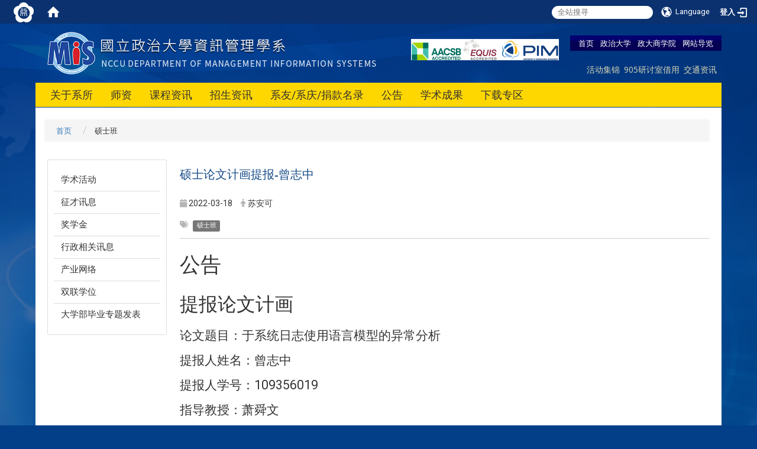

--- FILE ---
content_type: text/html; charset=utf-8
request_url: https://mis2.nccu.edu.tw/zh_cn/Announcement/Dissertation-Proposal-Defense-Submission-Chih-Chung-Tseng-11554226
body_size: 15350
content:
<!DOCTYPE html>
<html lang="zh_tw" class="orbit">
<head>
<meta http-equiv="Content-Type" content="text/html; charset=UTF-8">
<link rel="stylesheet" media="all" href="/assets/frontend_extend-45b7e5e0d87b881ddd07d5ed5332c641b66f3d5aa7db7c702cdd780dc9e52c97.css">
<link rel="stylesheet" media="all" href="/assets/front_end-c68018fd9a6aceb4059c7815e101465ef23be8c2adce9cace6aefc2882108744.css">
<meta property="og:title" content="硕士论文计画提报-曾志中">
<meta property="og:site_name" content="政治大学商学院-资讯管理学系">
<meta property="og:url" content="/zh_cn/Announcement/Dissertation-Proposal-Defense-Submission-Chih-Chung-Tseng-11554226">
<meta property="og:description" content="公告
提报论文计画
">
<meta property="og:type" content="Article">
<meta property="og:image" content="http://mis2.nccu.edu.tw/uploads/site/site_logo/55b59b9e7562756556000018/MIS_R4_logo_copy3_copy.png">
<meta property="og:image:width" content="565">
<meta property="og:image:height" content="76">
  <script type="text/javascript">
    if (self != top){
        try{
            if(self.location.origin != top.location.origin){
                top.location=self.location;
            }
        }catch(e){
            console.log("Cannot fetch location!")
        }
    }
</script>
<script src="/assets/jquery-2a83d06853bd343c7bfc2e5d4539814cfa934676e2948ed348311435eca862f5.js"></script>
<script src="/assets/jquery_prefix-5c5a0bbb9dfff7d410703a0565bc948dca28ec736d1a0e725050111c330805d3.js"></script>
<script src="/assets/jquery_ujs_custom-a76b6cd8d652c18d24ed38d1f7a4d18f51d1f594a88a0f2ade82afec33966e2b.js"></script>
<script src="/assets/jquery.cycle2.min-ec60b272289a05b845d7613d074237d008c08a069dc283c2e4c62dfc513242db.js"></script>
<script src="/assets/jquery.cycle2.carousel.min-3d226d0713bcf58909be7c7e753fa1eef4409eee278299adfe70ff4ea646d65f.js"></script>
<script src="/assets/jquery.cycle2.scrollVert.min-ce8da4c3f5e336753d998c9f02e64cc8b7e3977f5f6988133faf24a44c90b427.js"></script>
<script src="/assets/jquery.cycle2.tile.min-83b4b0c4c2604b9c9acb20199a740f4b9e83c227ae46c1a430aa67bf97ff5457.js"></script>
<link rel="stylesheet" media="all" href="/assets/datatables.min-7446416dca719e42fb55ff5fbf69879ccebe1ab56c6bb6833e2db781eccfddf9.css">
<script src="/assets/datatables.min-598993c579b423583458a17773ed1e86103dc54e60eae7ab6c27b426af16df6f.js"></script>
<meta name="csrf-param" content="authenticity_token">
<meta name="csrf-token" content="9zcAr78jCCBdIDV56Rx+BfGBDXbmc0bDrwtgEa/Qt9qqYpjd1ERuYuOtP/zVchLrytwExfVaU95oe9gjd3Agdg==">
<script>
    $.fn.dataTable.defaults.initComplete = function(settings) {
        $(this).find('td:first-child').trigger('click');
    };
</script>
  <meta http-equiv="X-UA-Compatible" content="IE=edge">
  <meta name="viewport" content="width=device-width, initial-scale=1">
  <link rel="shortcut icon" type="image/x-icon" href="/uploads/site/favicon/55b59b9e7562756556000018/%E5%8E%BB%E8%83%8C1.png">
  <title>Dissertation Proposal Defense Submission Chih Chung Tseng | 政治大学商学院-资讯管理学系</title>
  <link rel="stylesheet" media="all" href="//cdnjs.cloudflare.com/ajax/libs/font-awesome/4.1.0/css/font-awesome.min.css">
  <link rel="stylesheet" media="all" href="/assets/bootstrap/bootstrap.min-f151bd29e00349ff4ee018618682b20377a72be26546bb336fac22954b2aafcb.css">
  <link rel="stylesheet" media="all" href="//cdnjs.cloudflare.com/ajax/libs/jquery.perfect-scrollbar/0.6.5/css/perfect-scrollbar.min.css">
  <link rel="stylesheet" media="all" href="/assets/template/template-bed1c039b435cde447af47e7e6e0eacb9dfb587047f45e171cc14b6d0b6b7653.css">
  <link rel="stylesheet" media="print" type="text/css" href="/assets/template/print.css">
  <script src="/assets/plugin/modernizr-1b5e27a2f874221fa1cde8f4402e8a8b4af6597773edd81cb1ca83b50cd18557.js"></script>
  <script src="/assets/plugin/picturefill.min-1e1f7d4e867ad1ec3d5886ad5e69512b6692509c939a89634ffcf63ba17b6b7d.js"></script>
  <script src="/assets/plugin/jquery.mobile.custom.min-94832de9dd3faaf354dabd20e980b49bfe549a3750d73e5855bc4104b53afe9d.js"></script>
  <script src="/assets/bootstrap.min-18024db0d6a0bc75ca740863a3b491b7f9b9cbd080ba3ee25e22265801d0b0c9.js"></script>
  <script src="/assets/plugin/jquery-bullseye-min-8149d6adb748bd9561e9f1fd822e59337a75d065e017c7891699d50d69414bc2.js"></script>
  <script src="//cdnjs.cloudflare.com/ajax/libs/masonry/3.3.1/masonry.pkgd.js"></script>
  <script src="//cdnjs.cloudflare.com/ajax/libs/jquery.perfect-scrollbar/0.6.5/js/min/perfect-scrollbar.min.js"></script>  
  <script src="//cdnjs.cloudflare.com/ajax/libs/jquery.perfect-scrollbar/0.6.5/js/min/perfect-scrollbar.jquery.min.js"></script>
  <script src="/assets/plugin/jquery.cycle2.video.min-384b34504c43f5962ffa3295b0b28947fd8a4498968853be0477a5dc664bd9b9.js"></script>
  <script src="/assets/app-9402cff0493c09defae3148d520517e6687bb49ca50c3e67c88f6d9ad708e279.js"></script>
  <script src="/assets/frontend-121b87925d20c2b21764d1c5053c911976bcf14ba23128fed1904f6b7a19033d.js"></script>
  
  <!--[if lt IE 9]>
    <script src="//cdnjs.cloudflare.com/ajax/libs/respond.js/1.4.2/respond.min.js"></script>
  <![endif]-->

<link rel="stylesheet" media="all" href="/assets/basic/icon-25f6a89d6786b31e5805ec90e7ba18610228db5085ba6610e43f9e488a81ce60.css">
<link rel="stylesheet" media="all" href="/assets/lib/orbit_bar/orbit-bar-560eee87c09dac66f3c1b1d62af8396687f7dc69133e3b6364c82b9f7f3d6c1c.css">
<script src="/assets/frontend_extend-18d8a9e578b8a7c72226a638c39f581b47ee42b5f58651d7f8b57f27c5fab08a.js"></script>
</head>
<body class="page_internal prohibit_proxy_feature banner_height_setting_0" data-module="announcement">
  <link rel="stylesheet" media="all" href="/assets/fontawesome-6.2.1.min-8aec0118643d34254cb9f5c27b931239c9de8008c849c9800d8651a5da1abcb2.css">
<link rel="stylesheet" media="all" href="/assets/fontawesome-6.2.1-fix.min-a85d2f928ef91b80968519d9fd352220353e6db2bd1a8f61f2f1c4377323c59d.css">
<link rel="stylesheet" media="all" href="/assets/lib/jquery-ui-1.13.2/jquery-ui.min-bc39b4e583177d1bfb4d31e880558d84fd307a5b3c87a91f2fadaf0bc4f1cc96.css">
<link rel="stylesheet" media="all" href="/assets/jquery-ui-timepicker-addon-ee91708eac547223792975e0d9a9aae62127da4b28a58d40c0634927f19665f0.css">
  <script src="/assets/lib/jquery-ui-1.13.2/jquery-ui.min-b88d0b98b7b90a20cae0fc32eaf0845ac1ffdc0e4b3176c501e353d45c975064.js"></script>
  <script src="/assets/jquery.ui.datepicker.monthyearpicker-6126b863aa1c4b399bf657869bbc51389d83ff5101b069ff7e1d0b02793c67e1.js"></script>
<style type="text/css">
  .ui-dialog {
    z-index: 2000000000000 !important;
  }
  .ui-datepicker {z-index:1000000 !important}
    @media screen and (min-width:768px){
      html body #orbit-bar .orbit-bar-inner,html body #orbit-bar .orbit-bar-inner form,html body #orbit-bar .orbit-bar-search-sign-language{
        background-color: #0b316f !important;
      }
    }
    html body #orbit-bar .orbit-bar-inner,html body #orbit-bar .orbit-bar-inner form,html body #orbit-bar .orbit-bar-search-sign-language{
      background-color: #0b316f !important;
    }
    html body #orbit-bar .orbit-bar-inner>ul>li:hover>span, html body #orbit-bar .orbit-bar-inner>ul>li:hover>a, html body #orbit-bar .orbit-bar-inner>ul>li:hover #language, html body #orbit-bar .orbit-bar-inner>ul>li>ul li:hover, html body #orbit-bar .orbit-bar-inner>ul>li>ul li.active,.orbit-bar-search-sign-language li:hover form,.orbit-bar-search-sign-language li:hover label
    {
        background-color: #0095cf !important;
        color: #ffffff !important;
    }
    html body #orbit-bar .orbit-bar-inner>ul>li span:hover,html body #orbit-bar .orbit-bar-inner>ul>li:hover>span#user, html body #orbit-bar .orbit-bar-inner>ul>li>ul li a:hover,html body #orbit-bar .orbit-bar-inner>ul>li:hover #language,html body #orbit-bar .orbit-bar-menu .showlist:hover .orbit-bar-home, html body #orbit-bar .orbit-bar-inner>ul>li:hover label
    {
        color: #ffffff !important;
    }
    html body #orbit-bar .orbit-bar-inner > ul > li > ul
    {
      background-color: #ffffff !important;
    }
    @media screen and (max-width:767px){
      html body #orbit-bar .orbit-bar-inner > ul
      {
        background-color: #ffffff !important;
      }
      html body #orbit-bar .orbit-bar-inner form{
        background-color: #ffffff !important;
      }
    }
    @media screen and (min-width:768px){
      html body #orbit-bar .orbit-bar-search-sign-language #language, html body #orbit-bar .orbit-bar-menu .orbit-bar-home,html body #orbit-bar .orbit-bar-search-sign-language #user,html body #orbit-bar .orbit-bar-inner>ul>li>a,html body #orbit-bar .orbit-bar-inner>ul>li label {
        color: #ffffff !important;
      }
    }
    @media screen and (max-width:767px){
      #orbit-bar .orbit-bar-title a{
        color: #ffffff !important;
      }
      label[for="open-orbit-nav"]{
        border-color: #ffffff !important;
        color: #ffffff !important;
      }
    }
    html body #orbit-bar .orbit-bar-inner > ul > li > ul a,html body #orbit-bar .orbit-bar-inner > ul > li > ul .active{
      color: #666666 !important;
    }
    html body #orbit-bar .orbit-bar-inner > ul > li > ul:before{
      border-color: transparent transparent #666666 transparent !important;
    }
    @media screen and (max-width:767px){
      html body #orbit-bar .orbit-bar-search-sign-language #language, html body #orbit-bar .orbit-bar-menu .orbit-bar-home,html body #orbit-bar .orbit-bar-search-sign-language #user,html body #orbit-bar .orbit-bar-inner>ul>li>a,html body #orbit-bar .orbit-bar-inner>ul>li label {
        color: #666666 !important;
      }
    }
</style>
  <div id="orbit-bar">
      <label for="open-orbit-login" style="display:none;">Open login</label>
      <input type="checkbox" title="open login" id="open-orbit-login">
      <label for="open-orbit-login" class="cover" title="Close login"><p style="display: none;">Close login</p></label>
      <div class="login-window">
        <div class="login-header">
          <label tabindex="0" for="open-orbit-login" class="close">close</label>
          <p>登入 政治大学商学院-资讯管理学系</p>
        </div>
        <div class="login-body">
          <form class="container" action="/sessions?locale=zh_tw" accept-charset="UTF-8" method="post">
<input name="utf8" type="hidden" value="✓"><input type="hidden" name="authenticity_token" value="0H+WoTInM+cPWcIO0JCRPcDhwyAkMH7vX85BOWtbsK6NKg7TWUBVpbHUyIvs/v3T+7zKkzcZa/KYvvkLs/snAg==">
            <div class="prepend input-group">
              <span class="add input-group-addon"><i class="icon-user"></i></span>
              <label for="user_user_id" style="display:none;">Username</label>
              <input class="input" id="user_user_id" title="username" name="user_name" placeholder="使用者帐号" size="30" type="text">
            </div>
            <div class="prepend input-group">
              <span class="add input-group-addon"><i class="icon-lock"></i></span>
              <label for="user_password" style="display:none;">Password</label>
              <input class="input" id="user_password" name="password" placeholder="密码" title="password" size="30" type="password">
            </div>
            <div class="login-submit-wrap">
              <div class="submit">
                <button class="login-btn" type="submit">登入</button>
              </div>
            </div>
            <script>
              function forgot_password(){
                if(document.getElementById('user_user_id').value !='')
                  var post_data = $.post('/sessions/forgot_password',{ user_name: document.getElementById('user_user_id').value });
                if(document.getElementById('user_user_id').value != ''){
                  post_data.done(function(){
                    try{
                      if(I18n.locale == 'en')
                        if(post_data.responseJSON['user_email'] == '')
                          var alert_texts = 'This user_name or user_email is not registered yet!Please contact customer service to deal with this problem.';
                        else
                          var alert_texts = 'Please check '+post_data.responseJSON['user_email']+' to see the new password for user_name:'+post_data.responseJSON['user_name'].join(' , ');
                      else
                        if(post_data.responseJSON['user_email'] == '')
                          var alert_texts = '该使用者名称或是使用者email尚未注册!请联络客服协助处理。';
                        else
                          var alert_texts = '请确认'+post_data.responseJSON['user_email']+'来查看使用者名称:'+post_data.responseJSON['user_name'].join('、')+'的新密码';
                    }catch(e){
                      if(I18n.locale == 'en')
                        var alert_texts = 'Please contact customer service to deal with the problem.';
                      else
                        var alert_texts = '请联络客服协助处理。';
                    };
                    $('.alert-error').text(alert_texts);
                    alert(alert_texts);
                  });
                }else{
                  if(I18n.locale == 'en')
                    var alert_texts = 'Please fill-in your user id without password, click “Forgot your password?“, and check you email for updated password.';
                  else
                    var alert_texts = '请输入您的使用者帐号无需输入密码，点选「忘记密码」后至您的信箱检查密码更新邮件！';
                  alert(alert_texts);
                };
              };
            </script>
            <a onclick="forgot_password()" style="float: left;font-size: 0.813em;margin-left: 1em;" href="#forgot_password">忘记密码?</a>
            <div style="clear: both;"></div>
</form>        </div>

      </div>
    <input type="checkbox" id="open-orbit-nav" title="orbitbar">
    <div class="orbit-bar-inner">
      <label for="open-orbit-nav">
        <i class="icons-list-2"></i>
      </label>
      <ul class="orbit-bar-menu">
        <li>
          <a href="javascript:;" class="orbit-bar-logo" title="请登入以管理网站,按下开启登入视窗">
            <img src="/uploads/site/default_image/55b59b9e7562756556000018/nccu_logo.png" alt="奥博科技商标">
            <p style="display: none;">请登入以管理网站,按下开启登入视窗</p>
          </a>
        </li>
        <li>
          <a href="/" class="orbit-bar-home" title="首页" tabindex="0"><i class="icons-house"></i><p>home</p></a>
        </li>
      </ul>
      <h1 class="orbit-bar-title">
        <a href="/" title="政治大学商学院-资讯管理学系">政治大学商学院-资讯管理学系</a>
      </h1>
      <ul class="orbit-bar-search-sign-language">
        <li style="background-color:transparent;">
          <form id="search" method="get" action="https://www.google.com/custom" target="_blank" style="border: 0 !important;">
            <input type="hidden" name="authenticity_token" value='value="MslXW2jgyEXBlf3S64/IVDyYtVtIuf1OztlH/7n2gkhvnM8pA4euB38Y91fX4aS6B8W86FuQ6FMJqf/NYVYV5A=="'>
            <input type="hidden" name="client" value="pub-&amp;amp">
            <input type="hidden" name="ie" id="ie" value="utf-8">
            <input type="hidden" name="oe" id="oe" value="utf-8">
            <input type="hidden" name="cof" id="cof" value="AH:center;AWFID:03de271f1940eea3;">
            <input type="hidden" name="domains" value="mis2.nccu.edu.tw">
            <input type="hidden" name="sitesearch" value="mis2.nccu.edu.tw">
            <label style="display:none;" for="q" accesskey="S">Google Search</label>
            <input type="search" name="q" id="q" value="" placeholder="全站搜寻" x-webkit-speech="" title="search">
          </form>
        </li>
        <li id="language-li" style="background-color:transparent;" class="mobile_login_bar">
            <a id="languagebutton" href="javascript:;" title="按下关闭语言选单"><span id="language"><i class="icons-earth orbit-bar-language-icon"></i><span class="orbit-bar-language-text">Language</span></span></a>
            <ul>
                  <li class="active">
                    繁体中文
                  </li>
                  <li>
                    <a accesskey="s" href="/zh_cn/Announcement/Dissertation-Proposal-Defense-Submission-Chih-Chung-Tseng-11554226?locale=zh_cn">
                      简体中文
                    </a>
                  </li>
                  <li>
                    <a accesskey="e" href="/en/Announcement/Dissertation-Proposal-Defense-Submission-Chih-Chung-Tseng-11554226">
                      English
                    </a>
                  </li>
            </ul>
        </li>
        <li style="margin-right:-1em;" class="mobile_login_bar">
          <a id="loginbutton" title="按下开启登入视窗" href="javascript:;">
            <label for="open-orbit-login">
              <i style="font-style: inherit;font-size: 0.8rem;width: 2.875em;text-align: right;vertical-align: middle;">登入</i>
              <i class="icons-login" style="font-size: 1.4em;width: 1.875em;text-align: left;vertical-align: middle;"></i>
            </label>
          </a>
        </li>
        <style>
          @media screen and (min-width:768px){
            .orbit-bar-search-sign-language{
              max-height:100%;
            }
          }
        </style>
      </ul>
      <ul id="language-li-ul" class="orbit-bar-mobile-sign-language" style="background-color: #0b316f !important;">
        <li>
            <span id="language" class="mobile-button"><i class="icons-earth orbit-bar-language-icon" style="color: #ffffff !important;"></i><span class="orbit-bar-language-text">Language</span></span>
            <ul>
                  <li class="active">
                    繁体中文
                  </li>
                  <li>
                    <a accesskey="s" href="/zh_cn/Announcement/Dissertation-Proposal-Defense-Submission-Chih-Chung-Tseng-11554226?locale=zh_cn">
                      简体中文
                    </a>
                  </li>
                  <li>
                    <a accesskey="e" href="/en/Announcement/Dissertation-Proposal-Defense-Submission-Chih-Chung-Tseng-11554226">
                      English
                    </a>
                  </li>
            </ul>
        </li>
        <li>
          <label for="open-orbit-login">
            <i class="icons-login" style="color: #ffffff !important;"></i>
            <p style="display: none;">Open login</p>
          </label>
        </li>
      </ul>
    </div>
  </div>
  <style>
  @media (max-width: 767px) {#orbit-bar ul.orbit-bar-search-sign-language > li + li{width:33.3333%;}}
  </style>
      <script>$('.orbit-bar-logo').off('click').on('click',function(){window.orbit_login_button = $(this);$("#open-orbit-login").click()});</script>
  <script type="text/javascript">
    var lang_opentitle = '按下开启语言选单';
    var lang_closetitle = '按下关闭语言选单';
    $('#languagebutton').off('click').on('click',function(){
      if ($(this).parent().find('>ul').hasClass('show')) {
        $(this).attr('title', lang_opentitle);
      } else {
        $(this).attr('title', lang_closetitle);
      }
    });
    $('#languagebutton').focus(function(){
      if ($(this).parent().find('>ul').hasClass('show')) {
        $(this).attr('title', lang_closetitle);
      } else {
        $(this).attr('title', lang_opentitle);
      }
    });
    /* when tab key choose close,press enter to close login window start */
    function closelabel(e){
      var keynum;
      if(window.event) // IE
      {
        keynum = e.keyCode
      }
      else if(e.which) // Netscape/Firefox/Opera/chrome
      {
        keynum = e.which
      }
      if( keynum == 13 ){
        $(".orbit-bar-logo").one("focusin",function(){
          window.orbit_login_button.focus();
        })
        $("#open-orbit-login").click();
      };
    }
    $('label.close').attr('onkeydown','closelabel(event)');
    /* when tab key choose  close,press enter to close login window end   */
    $('#loginbutton >label').off('click').on('click',function(){window.orbit_login_button = $('#loginbutton');$("#open-orbit-login").click()});
    $('#loginbutton').off('click').on('click',function(){window.orbit_login_button = $('#loginbutton');$("#open-orbit-login").click()});
    /* press esc to close login window start */
    function esc_close_login_window(event){
      var e = event;
      var keynum;
      if(window.event) // IE
      {
        keynum = e.keyCode;
      }
      else if(e.which) // Netscape/Firefox/Opera/chrome
      {
        keynum = e.which;
      }
      if( keynum == 27 ){
        $(".orbit-bar-logo").one("focusin",function(){
          window.orbit_login_button.focus();
        })
        $("#open-orbit-login").click();
      };
    }
    /* press esc to close login window end   */
    $("#open-orbit-login").on("change",function(){
      if($(this).is(":checked")){
        $(window).off('keydown', esc_close_login_window).on('keydown', esc_close_login_window);
        $("#user_user_id").focus(); //when open login window,focus on the username
      }else{
        $(window).off('keydown', esc_close_login_window);
      }
    })
    $(".login-body form").on("submit",function(){
      $(this).append("<input type='hidden' name='referer_url' value='/zh_cn/Announcement/Dissertation-Proposal-Defense-Submission-Chih-Chung-Tseng-11554226'/>");
    })
    var I18n = {};
    Object.defineProperty(I18n,"locale",{
      value: "zh_tw"
    });
    Object.defineProperty(I18n,"validLocales",{
      value: ["zh_tw","zh_cn","en"]
    });
  </script>
  <style>
    #language-li ul li a{
      margin-left: 0;
      position: relative;
    }
    @media screen and (min-width:768px){
        .sub_orbit_bar{
          background-color:#ffffff!important;
        }
        .orbit-bar-menu{
          background-color:transparent!important;
        }
        .sub_orbit_bar_text{
          color:#666666!important;
        }
    }
    @media screen and (max-width:767px){
        .sub_orbit_bar{
          background-color:#0b316f!important;
        }
        .orbit-bar-menu{
          background-color:#0b316f!important;
        }
        .sub_orbit_bar_text{
          color:#ffffff!important;
        }
      .mobile_login_bar{
        width: 50%!important;
      }
    }
      @media screen and (max-width: 767px){
        #orbit-bar .orbit-bar-inner .orbit-bar-mobile-sign-language {
            background: #333;
            display: block;
            margin: 0;
            position: absolute;
            right: 0;
            top: 0;
        }
      }
    .orbit-bar-mobile-sign-language {
        display: none;
    }
    @media screen and (max-width: 767px){
      #orbit-bar .orbit-bar-inner .orbit-bar-mobile-sign-language > li ul.show {
        display: block;
      }
      #orbit-bar .orbit-bar-inner .orbit-bar-mobile-sign-language > li > span > span {
        display: none;
      }
      #orbit-bar .orbit-bar-inner .orbit-bar-mobile-sign-language > li {
        color: #fff;
        float: left;
        position: relative;
      }
      #orbit-bar .orbit-bar-inner .orbit-bar-mobile-sign-language > li > span , #orbit-bar .orbit-bar-inner .orbit-bar-mobile-sign-language > li > label{
        cursor: pointer;
        display: block;
        height: 40px;
        line-height: 43px;
        width: 40px;
        text-align: center;
        margin-bottom: 0;
      }
      #orbit-bar .orbit-bar-inner .orbit-bar-mobile-sign-language > li ul {
          background: #333 none repeat scroll 0 0;
          border-radius: 0;
          display: none;
          position: fixed;
          right: 0;
          top: 40px;
          width: 100%;
      }
    }
  </style>
  <script>
    function calc_orbit_bar_title_width(){
      if($(window).outerWidth(true) <= 767){
        $('.orbit-bar-inner > .orbit-bar-title').css({'width': '','margin': ''});
        return;
      }
      var w1 = $('.orbit-bar-inner').width();
      var w2 = $('.orbit-bar-inner>*:not(.orbit-bar-title)').map(function(i,v){
        if ($(v).hasClass('custom_widget') && $(v).text().replace(/\s+/,'')==''){
          $(v).css('flex','none');
          return 0;
        }else{
          return $(v).css('display') == 'none' ? 0 : $(v).outerWidth(true);
        }
      }).toArray().reduce(function(v1,v2){return v1+v2});
      var w3 = $('.orbit-bar-title').css('margin-left').match(/([\d\.]+)px$/);
      w3 = w3 ? parseFloat(w3[0]) : 0;
      var w4 = $('.orbit-bar-title').css('margin-right').match(/([\d\.]+)px$/);
      w4 = w4 ? parseFloat(w4[0]) : 0;
      var title_width = w1-w2-w3-w4-2;
      $('.orbit-bar-title').width(title_width);
      return title_width;
    }
    $(document).ready(function(){
      calc_orbit_bar_title_width();
      $(".orbit-bar-inner").css("overflow","visible");
      if($(window).outerWidth(true) <= 767){
        $('.orbit-bar-menu').before($('.orbit-bar-title'));
      }else{
        $(".orbit-bar-search-sign-language").before($('.orbit-bar-title'));
      }
    })
    $(window).on("load",function(){
      calc_orbit_bar_title_width();
    })
    $(window).resize(function(){
      calc_orbit_bar_title_width();
      if($(window).outerWidth(true) <= 767){
        $('.orbit-bar-menu').before($('.orbit-bar-title'));
      }else{
        $(".orbit-bar-search-sign-language").before($('.orbit-bar-title'));
      }
    })
  </script>

  

<div class="header">
  <div class="page_container">

    <div class="site_title">
      <a href="/"><img class="site-logo" src="/uploads/site/site_logo/55b59b9e7562756556000018/MIS_R4_logo_copy3_copy.png"></a>
      <span>政治大学商学院-资讯管理学系</span>
    </div>

    <div class="site_nav">
<a href="/">首页</a> <a href="http://www.nccu.edu.tw" target="_blank">政治大学</a> <a href="https://commerce.nccu.edu.tw/" title="在本视窗开启 政大商学院">政大商学院</a> <a href="/zh_cn/sitemap">网站导览</a>
<div class="menu_top">
<div class="box_menu">
<a href="/zh_cn/gallery">活动集锦</a> <a href="http://mis2.nccu.edu.tw/zh_cn/property/rent">905研讨室借用</a> <a href="https://www.nccu.edu.tw/p/426-1000-12.php?Lang=zh-tw" title="在本视窗开启 交通资讯">交通资讯</a>  </div>
</div>
</div>

    <div class="ad_top">
      <div class="box_ad">
        <img src="/assets/aacsb.png" alt="aacsb, efmd">
      </div>
    </div>
    <div class="menu_toggle">
      <span>MENU</span>
      <i class="fa fa-bars"></i>
    </div>
    <div class="menu_top">
      <div class="box_menu">
<!--         <a href="/zh_cn/conference">会议资料</a>
        <a href="/zh_cn/Alumni">校友服务</a>
        <a href="/zh_cn/Regulations">法令规章</a>
        <a href="/zh_cn/rent">场地租借</a>
        <a href="/zh_cn/location">地理位置</a> -->
      </div>
    </div>
    <div class="site_menu modules-menu" id="layout-navigation">
      <ul class="site_menu_0 clear modules-menu-level-0 nav-level-0 no-print" data-menu-level="0">
<li class="item">
    <a class="dropdown-link" href="/zh_cn/about1" data-menu-link="true" target="_self">关于系所</a>
    <a class="dropdown-toggle level-1 hide" href="#"><i class="fa fa-chevron-down"></i></a>
    <ul class="site_menu_1 modules-menu-level-1 nav-level-1" data-menu-level="1">
<li>
        <a class="dropdown-link" href="/zh_cn/Introduction/about1" data-menu-link="true" target="_self">前言/沿革/现况</a>
        <a class="dropdown-toggle level-2 hide" href="#"><i class="fa fa-chevron-down"></i></a>
        
      </li>
<li>
        <a class="dropdown-link" href="/zh_cn/Introduction/about2" data-menu-link="true" target="_self">未来发展</a>
        <a class="dropdown-toggle level-2 hide" href="#"><i class="fa fa-chevron-down"></i></a>
        
      </li>
<li>
        <a class="dropdown-link" href="/zh_cn/Introduction/Staff" data-menu-link="true" target="_self">行政团队 </a>
        <a class="dropdown-toggle level-2 hide" href="#"><i class="fa fa-chevron-down"></i></a>
        
      </li>
<li>
        <a class="dropdown-link" href="/zh_cn/Introduction/about3" data-menu-link="true" target="_self">系所设备</a>
        <a class="dropdown-toggle level-2 hide" href="#"><i class="fa fa-chevron-down"></i></a>
        
      </li>
<li>
        <a class="dropdown-link" href="/zh_cn/Introduction/former" data-menu-link="true" target="_self">历届系主任</a>
        <a class="dropdown-toggle level-2 hide" href="#"><i class="fa fa-chevron-down"></i></a>
        
      </li>
<li>
        <a class="dropdown-link" href="/zh_cn/Introduction/about4" data-menu-link="true" target="_self">产官学实验室</a>
        <a class="dropdown-toggle level-2 hide" href="#"><i class="fa fa-chevron-down"></i></a>
        <ul class="site_menu_2 modules-menu-level-2 nav-level-2" data-menu-level="2">
<li>
            <a href="/zh_cn/Introduction/about4/lab14" data-menu-link="true" target="_self">金融AI云研究中心</a>
          </li>
<li>
            <a href="/zh_cn/Introduction/about4/lab9" data-menu-link="true" target="_self">智能理财与智能合约实验室</a>
          </li>
<li>
            <a href="/zh_cn/Introduction/about4/lab10" data-menu-link="true" target="_self">电子化企业营运实验室</a>
          </li>
<li>
            <a href="/zh_cn/Introduction/about4/lab15" data-menu-link="true" target="_self">随意智能服务实验室</a>
          </li>
<li>
            <a href="/zh_cn/Introduction/about4/lab1" data-menu-link="true" target="_self">软件安全实验室</a>
          </li>
<li>
            <a href="/zh_cn/Introduction/about4/lab6" data-menu-link="true" target="_self">科技创新实验室</a>
          </li>
<li>
            <a href="/zh_cn/Introduction/about4/lab8" data-menu-link="true" target="_self">新兴科技与应用实验室</a>
          </li>
<li>
            <a href="/zh_cn/Introduction/about4/lab13" data-menu-link="true" target="_self">电子商务与服务科学实验室</a>
          </li>
<li>
            <a href="/zh_cn/Introduction/about4/lab11" data-menu-link="true" target="_self">数码创新管理研究计画实验室</a>
          </li>
<li>
            <a href="/zh_cn/Introduction/about4/lab12" data-menu-link="true" target="_self">形式方法与自动推论实验室</a>
          </li>
<li>
            <a href="/zh_cn/Introduction/about4/lab3" data-menu-link="true" target="_self">优势电子流程管理</a>
          </li>
<li>
            <a href="/zh_cn/Introduction/about4/lab7" data-menu-link="true" target="_self">决策与数量分析实验室</a>
          </li>
<li>
            <a href="/zh_cn/Introduction/about4/lab4" data-menu-link="true" target="_self">数码永续赋能实验室</a>
          </li>
<li>
            <a href="/zh_cn/Introduction/about4/lab2" data-menu-link="true" target="_self">自然语言理解实验室</a>
          </li>
<li>
            <a href="/zh_cn/Introduction/about4/lab5" data-menu-link="true" target="_self">人机互动实验室</a>
          </li>
</ul>
      </li>
<li>
        <a class="dropdown-link" href="/zh_cn/property/rent" data-menu-link="true" target="_self">905研讨室借用</a>
        <a class="dropdown-toggle level-2 hide" href="#"><i class="fa fa-chevron-down"></i></a>
        
      </li>
</ul>
  </li>
<li class="item">
    <a class="dropdown-link" href="/zh_cn/Members/Faculty_01" data-menu-link="true" target="_self">师资</a>
    <a class="dropdown-toggle level-1 hide" href="#"><i class="fa fa-chevron-down"></i></a>
    <ul class="site_menu_1 modules-menu-level-1 nav-level-1" data-menu-level="1">
<li>
        <a class="dropdown-link" href="/zh_cn/Faculty/Faculty_01" data-menu-link="true" target="_self">现任教师</a>
        <a class="dropdown-toggle level-2 hide" href="#"><i class="fa fa-chevron-down"></i></a>
        
      </li>
<li>
        <a class="dropdown-link" href="/zh_cn/Faculty/Faculty_02" data-menu-link="true" target="_self">退休教师</a>
        <a class="dropdown-toggle level-2 hide" href="#"><i class="fa fa-chevron-down"></i></a>
        
      </li>
<li>
        <a class="dropdown-link" href="/zh_cn/Faculty/Adjunct" data-menu-link="true" target="_self">兼任教师</a>
        <a class="dropdown-toggle level-2 hide" href="#"><i class="fa fa-chevron-down"></i></a>
        
      </li>
<li>
        <a class="dropdown-link" href="/zh_cn/Faculty/%E9%A0%81%E9%9D%A2" data-menu-link="true" target="_self">合聘教师</a>
        <a class="dropdown-toggle level-2 hide" href="#"><i class="fa fa-chevron-down"></i></a>
        
      </li>
</ul>
  </li>
<li class="item">
    <a class="dropdown-link" href="/zh_cn/curr" data-menu-link="true" target="_self">课程资讯</a>
    <a class="dropdown-toggle level-1 hide" href="#"><i class="fa fa-chevron-down"></i></a>
    <ul class="site_menu_1 modules-menu-level-1 nav-level-1" data-menu-level="1">
<li>
        <a class="dropdown-link" href="/zh_cn/curr/CurriculumGuide" data-menu-link="true" target="_self">课程手册</a>
        <a class="dropdown-toggle level-2 hide" href="#"><i class="fa fa-chevron-down"></i></a>
        <ul class="site_menu_2 modules-menu-level-2 nav-level-2" data-menu-level="2">
<li>
            <a href="/zh_cn/curr/CurriculumGuide/105" data-menu-link="true" target="_self">105学年</a>
          </li>
<li>
            <a href="/zh_cn/curr/CurriculumGuide/106" data-menu-link="true" target="_self">106学年</a>
          </li>
<li>
            <a href="/zh_cn/curr/CurriculumGuide/107" data-menu-link="true" target="_self">107学年</a>
          </li>
<li>
            <a href="/zh_cn/curr/CurriculumGuide/108" data-menu-link="true" target="_self">108学年</a>
          </li>
<li>
            <a href="/zh_cn/curr/CurriculumGuide/109" data-menu-link="true" target="_self">109学年</a>
          </li>
<li>
            <a href="/zh_cn/curr/CurriculumGuide/110" data-menu-link="true" target="_self">110学年</a>
          </li>
</ul>
      </li>
<li>
        <a class="dropdown-link" href="/zh_cn/curr/Undergraduate" data-menu-link="true" target="_self">学士班</a>
        <a class="dropdown-toggle level-2 hide" href="#"><i class="fa fa-chevron-down"></i></a>
        
      </li>
<li>
        <a class="dropdown-link" href="/zh_cn/curr/Master" data-menu-link="true" target="_self">硕士班</a>
        <a class="dropdown-toggle level-2 hide" href="#"><i class="fa fa-chevron-down"></i></a>
        
      </li>
<li>
        <a class="dropdown-link" href="/zh_cn/curr/PhD" data-menu-link="true" target="_self">博士班学术组PhD</a>
        <a class="dropdown-toggle level-2 hide" href="#"><i class="fa fa-chevron-down"></i></a>
        
      </li>
<li>
        <a class="dropdown-link" href="/zh_cn/curr/DBA1" data-menu-link="true" target="_self">博士班产业组DBA</a>
        <a class="dropdown-toggle level-2 hide" href="#"><i class="fa fa-chevron-down"></i></a>
        
      </li>
</ul>
  </li>
<li class="item">
    <a class="dropdown-link" href="/zh_cn/Admission" data-menu-link="true" target="_self">招生资讯</a>
    <a class="dropdown-toggle level-1 hide" href="#"><i class="fa fa-chevron-down"></i></a>
    <ul class="site_menu_1 modules-menu-level-1 nav-level-1" data-menu-level="1">
<li>
        <a class="dropdown-link" href="/zh_cn/Admission/admission1" data-menu-link="true" target="_self">大学部</a>
        <a class="dropdown-toggle level-2 hide" href="#"><i class="fa fa-chevron-down"></i></a>
        
      </li>
<li>
        <a class="dropdown-link" href="/zh_cn/Admission/admission2" data-menu-link="true" target="_self">硕士班</a>
        <a class="dropdown-toggle level-2 hide" href="#"><i class="fa fa-chevron-down"></i></a>
        
      </li>
<li>
        <a class="dropdown-link" href="/zh_cn/Admission/admission3" data-menu-link="true" target="_self">博士班学术组PhD</a>
        <a class="dropdown-toggle level-2 hide" href="#"><i class="fa fa-chevron-down"></i></a>
        
      </li>
<li>
        <a class="dropdown-link" href="/zh_cn/Admission/DBA" data-menu-link="true" target="_self">博士班产业组DBA</a>
        <a class="dropdown-toggle level-2 hide" href="#"><i class="fa fa-chevron-down"></i></a>
        
      </li>
</ul>
  </li>
<li class="item">
    <a class="dropdown-link" href="/zh_cn/Alumni" data-menu-link="true" target="_self">系友/系庆/捐款名录</a>
    <a class="dropdown-toggle level-1 hide" href="#"><i class="fa fa-chevron-down"></i></a>
    <ul class="site_menu_1 modules-menu-level-1 nav-level-1" data-menu-level="1">
<li>
        <a class="dropdown-link" href="/zh_cn/Alumni/40" data-menu-link="true" target="_self">40周年系庆</a>
        <a class="dropdown-toggle level-2 hide" href="#"><i class="fa fa-chevron-down"></i></a>
        
      </li>
<li>
        <a class="dropdown-link" href="/zh_cn/Alumni/m1" data-menu-link="true" target="_self">捐款名录</a>
        <a class="dropdown-toggle level-2 hide" href="#"><i class="fa fa-chevron-down"></i></a>
        <ul class="site_menu_2 modules-menu-level-2 nav-level-2" data-menu-level="2"><li>
            <a href="/zh_cn/Alumni/m1/2024" data-menu-link="true" target="_self">2024</a>
          </li></ul>
      </li>
<li>
        <a class="dropdown-link" href="https://www.facebook.com/groups/alumni.mis.nccu/" data-menu-link="true" target="_blank">系友社团</a>
        <a class="dropdown-toggle level-2 hide" href="#"><i class="fa fa-chevron-down"></i></a>
        
      </li>
<li>
        <a class="dropdown-link" href="https://goo.gl/forms/j8VoBEpsuJkZp3uh1" data-menu-link="true" target="_blank">资管系校友资讯更新</a>
        <a class="dropdown-toggle level-2 hide" href="#"><i class="fa fa-chevron-down"></i></a>
        
      </li>
<li>
        <a class="dropdown-link" href="/zh_cn/Alumni/056" data-menu-link="true" target="_self">系庆影片</a>
        <a class="dropdown-toggle level-2 hide" href="#"><i class="fa fa-chevron-down"></i></a>
        
      </li>
</ul>
  </li>
<li class="item">
    <a class="dropdown-link" href="/zh_cn/Announcement" data-menu-link="true" target="_self">公告</a>
    <a class="dropdown-toggle level-1 hide" href="#"><i class="fa fa-chevron-down"></i></a>
    <ul class="site_menu_1 modules-menu-level-1 nav-level-1" data-menu-level="1">
<li>
        <a class="dropdown-link" href="/zh_cn/Announcement/academic" data-menu-link="true" target="_self">学术活动</a>
        <a class="dropdown-toggle level-2 hide" href="#"><i class="fa fa-chevron-down"></i></a>
        
      </li>
<li>
        <a class="dropdown-link" href="/zh_cn/Announcement/career" data-menu-link="true" target="_self">征才讯息</a>
        <a class="dropdown-toggle level-2 hide" href="#"><i class="fa fa-chevron-down"></i></a>
        
      </li>
<li>
        <a class="dropdown-link" href="/zh_cn/Announcement/scholarship_1" data-menu-link="true" target="_self">奖学金</a>
        <a class="dropdown-toggle level-2 hide" href="#"><i class="fa fa-chevron-down"></i></a>
        
      </li>
<li>
        <a class="dropdown-link" href="/zh_cn/Announcement/administration" data-menu-link="true" target="_self">行政相关讯息</a>
        <a class="dropdown-toggle level-2 hide" href="#"><i class="fa fa-chevron-down"></i></a>
        <ul class="site_menu_2 modules-menu-level-2 nav-level-2" data-menu-level="2">
<li>
            <a href="/zh_cn/Announcement/administration/14" data-menu-link="true" target="_self">学士班</a>
          </li>
<li>
            <a href="/zh_cn/Announcement/administration/15" data-menu-link="true" target="_self">硕士班</a>
          </li>
<li>
            <a href="/zh_cn/Announcement/administration/16" data-menu-link="true" target="_self">博士班</a>
          </li>
</ul>
      </li>
<li>
        <a class="dropdown-link" href="/zh_cn/Announcement/industry_connection" data-menu-link="true" target="_self">产业网络</a>
        <a class="dropdown-toggle level-2 hide" href="#"><i class="fa fa-chevron-down"></i></a>
        
      </li>
<li>
        <a class="dropdown-link" href="/zh_cn/Announcement/A08" data-menu-link="true" target="_self">双联学位</a>
        <a class="dropdown-toggle level-2 hide" href="#"><i class="fa fa-chevron-down"></i></a>
        
      </li>
<li>
        <a class="dropdown-link" href="/zh_cn/Announcement/A09" data-menu-link="true" target="_self">大学部毕业专题发表</a>
        <a class="dropdown-toggle level-2 hide" href="#"><i class="fa fa-chevron-down"></i></a>
        
      </li>
</ul>
  </li>
<li class="item">
    <a class="dropdown-link" href="/zh_cn/Honor" data-menu-link="true" target="_self">学术成果</a>
    <a class="dropdown-toggle level-1 hide" href="#"><i class="fa fa-chevron-down"></i></a>
    <ul class="site_menu_1 modules-menu-level-1 nav-level-1" data-menu-level="1">
<li>
        <a class="dropdown-link" href="/zh_cn/Honor/Publication/WritingJourna" data-menu-link="true" target="_self">学术着作</a>
        <a class="dropdown-toggle level-2 hide" href="#"><i class="fa fa-chevron-down"></i></a>
        <ul class="site_menu_2 modules-menu-level-2 nav-level-2" data-menu-level="2">
<li>
            <a href="/zh_cn/Honor/Publication/WritingJourna" data-menu-link="true" target="_self">期刊论文</a>
          </li>
<li>
            <a href="/zh_cn/Honor/Publication/writing_seminar" data-menu-link="true" target="_self">研讨会论文</a>
          </li>
<li>
            <a href="/zh_cn/Honor/Publication/writing_book" data-menu-link="true" target="_self">专书</a>
          </li>
<li>
            <a href="/zh_cn/Honor/Publication/researc" data-menu-link="true" target="_self">研究</a>
          </li>
</ul>
      </li>
<li>
        <a class="dropdown-link" href="/zh_cn/Honor/project" data-menu-link="true" target="_self">研究计画</a>
        <a class="dropdown-toggle level-2 hide" href="#"><i class="fa fa-chevron-down"></i></a>
        
      </li>
<li>
        <a class="dropdown-link" href="/zh_cn/Honor/honors" data-menu-link="true" target="_self">荣誉奖项	</a>
        <a class="dropdown-toggle level-2 hide" href="#"><i class="fa fa-chevron-down"></i></a>
        
      </li>
</ul>
  </li>
<li class="item">
    <a class="dropdown-link" href="/zh_cn/Download" data-menu-link="true" target="_self">下载专区</a>
    <a class="dropdown-toggle level-1 hide" href="#"><i class="fa fa-chevron-down"></i></a>
    <ul class="site_menu_1 modules-menu-level-1 nav-level-1" data-menu-level="1">
<li>
        <a class="dropdown-link" href="/zh_cn/Download/Download1" data-menu-link="true" target="_self">教师相关</a>
        <a class="dropdown-toggle level-2 hide" href="#"><i class="fa fa-chevron-down"></i></a>
        
      </li>
<li>
        <a class="dropdown-link" href="/zh_cn/Download/ForStudent" data-menu-link="true" target="_self">新生抵免</a>
        <a class="dropdown-toggle level-2 hide" href="#"><i class="fa fa-chevron-down"></i></a>
        
      </li>
<li>
        <a class="dropdown-link" href="/zh_cn/Download/Download4" data-menu-link="true" target="_self">学士班</a>
        <a class="dropdown-toggle level-2 hide" href="#"><i class="fa fa-chevron-down"></i></a>
        
      </li>
<li>
        <a class="dropdown-link" href="/zh_cn/Download/Download3" data-menu-link="true" target="_self">硕士班</a>
        <a class="dropdown-toggle level-2 hide" href="#"><i class="fa fa-chevron-down"></i></a>
        
      </li>
<li>
        <a class="dropdown-link" href="/zh_cn/Download/Download2" data-menu-link="true" target="_self">博士班学术组PhD</a>
        <a class="dropdown-toggle level-2 hide" href="#"><i class="fa fa-chevron-down"></i></a>
        
      </li>
<li>
        <a class="dropdown-link" href="/zh_cn/Download/DBA2" data-menu-link="true" target="_self">博士班产业组DBA</a>
        <a class="dropdown-toggle level-2 hide" href="#"><i class="fa fa-chevron-down"></i></a>
        
      </li>
<li>
        <a class="dropdown-link" href="/zh_cn/Download/Download5" data-menu-link="true" target="_self">实验室与研讨室</a>
        <a class="dropdown-toggle level-2 hide" href="#"><i class="fa fa-chevron-down"></i></a>
        
      </li>
</ul>
  </li>
</ul>
    </div>
    <!-- <div class="site_banner">
      <div class="box_banner" data-pp="310"></div>
    </div> -->
    <div class="site_banner2">
      <table class="table_banner" border="0" cellspacing="0" cellpadding="0">
        <tbody>
          <tr>
            <td class="td_banner" rowspan="2" width="67%">
              <div class="box_banner2" data-pp="311"></div>
            </td>
            <td class="td_pic" width="16%">
              <div class="box_banner2_pic" data-pp="321"></div>
            </td>
            <td class="td_pic" width="16%">
              <div class="box_banner2_pic" data-pp="322"></div>
            </td>
          </tr>
          <tr>
            <td class="td_pic">
              <div class="box_banner2_pic" data-pp="323"></div>
            </td>
            <td class="td_pic">
              <div class="box_banner2_pic" data-pp="324"></div>
            </td>
          </tr>
        </tbody>
      </table>
    </div>
  </div>
</div>



  <div class="block_page">
  <div class="page_container clear">
    <div class="page_banner" data-pp="301"></div>
    <div class="page_top" data-pp="330"><div class="widget-breadcrumb widget1" data-subpart-id="562f1f691d41c8247d000781">
  <ul class="list-inline breadcrumb" data-list="crumbs" data-level="0">
  	<li data-category="" data-tags="">
  		<a href="/?locale=zh_tw">首页</a>
  	</li>
  
  	<li data-category="" data-tags="">
  		<a href="/zh_cn/Announcement">硕士班</a>
  	</li>
  </ul>
</div></div>
    <div class="page_side" data-pp="320"><div class="sitemenu-wrap sitemenu-horizontal no-print" data-subpart-id="562f1f621d41c8247d00077d">
	
	<a id="accesskey_sitemenu" accesskey="S" href="/zh_cn/accesskey" title="Sitemenu">:::</a>
	<h3 class="sitemenu-title"></h3>
	<ul data-list="pages" class="sitemenu-list level-1 list-unstyled" data-level="0">
		<li class="sitemenu-item level-1 " data-category="" data-tags="">
			<a class="sitemenu-link level-1" href="/zh_cn/Announcement/academic" target="_self">学术活动</a>
			<ul class="sitemenu-list level-2 " data-list="children" data-level="1"></ul>
		</li>
	
		<li class="sitemenu-item level-1 " data-category="" data-tags="">
			<a class="sitemenu-link level-1" href="/zh_cn/Announcement/career" target="_self">征才讯息</a>
			<ul class="sitemenu-list level-2 " data-list="children" data-level="1"></ul>
		</li>
	
		<li class="sitemenu-item level-1 " data-category="" data-tags="">
			<a class="sitemenu-link level-1" href="/zh_cn/Announcement/scholarship_1" target="_self">奖学金</a>
			<ul class="sitemenu-list level-2 " data-list="children" data-level="1"></ul>
		</li>
	
		<li class="sitemenu-item level-1 " data-category="" data-tags="">
			<a class="sitemenu-link level-1" href="/zh_cn/Announcement/administration" target="_self">行政相关讯息</a>
			<ul class="sitemenu-list level-2 dropdown-menu" data-list="children" data-level="1">
				<li class="sitemenu-item level-2" style="position: relative;">
					<a class="sitemenu-link level-2" href="/zh_cn/Announcement/administration/14" target="_self">学士班</a>
					<ul class="sitemenu-list level-2 " data-list="children" data-level="2"></ul>
				</li>
			
				<li class="sitemenu-item level-2" style="position: relative;">
					<a class="sitemenu-link level-2" href="/zh_cn/Announcement/administration/15" target="_self">硕士班</a>
					<ul class="sitemenu-list level-2 " data-list="children" data-level="2"></ul>
				</li>
			
				<li class="sitemenu-item level-2" style="position: relative;">
					<a class="sitemenu-link level-2" href="/zh_cn/Announcement/administration/16" target="_self">博士班</a>
					<ul class="sitemenu-list level-2 " data-list="children" data-level="2"></ul>
				</li>
			</ul>
		</li>
	
		<li class="sitemenu-item level-1 " data-category="" data-tags="">
			<a class="sitemenu-link level-1" href="/zh_cn/Announcement/industry_connection" target="_self">产业网络</a>
			<ul class="sitemenu-list level-2 " data-list="children" data-level="1"></ul>
		</li>
	
		<li class="sitemenu-item level-1 " data-category="" data-tags="">
			<a class="sitemenu-link level-1" href="/zh_cn/Announcement/A08" target="_self">双联学位</a>
			<ul class="sitemenu-list level-2 " data-list="children" data-level="1"></ul>
		</li>
	
		<li class="sitemenu-item level-1 " data-category="" data-tags="">
			<a class="sitemenu-link level-1" href="/zh_cn/Announcement/A09" target="_self">大学部毕业专题发表</a>
			<ul class="sitemenu-list level-2 " data-list="children" data-level="1"></ul>
		</li>
	</ul>
</div></div>
    <div class="page_content">
      <main class="main-content" id="main-content" data-content="true"><div>



<meta http-equiv="Content-Type" content="text/html; charset=UTF-8">
<style type="text/css">
  .full-size-img img {
    width: 100%;
  }
  .full-size-img {
      width: 100%;
  }
  .s-annc__sub-img.pull-right {
    margin-left: 2em;
  }
  .s-annc__sub-img.pull-left {
    margin-right: 2em;
  }
</style>
<article class="s-annc show-announcement">
  <h1 class="s-annc__show-title">
<span style="font-family:微软正黑体">硕士论文计画提报-</span>曾志中</h1>
  
  <ul class="s-annc__meta-wrap list-unstyled no-print">
    <li class="s-annc__date-wrap s-annc__meta--item">
      <i class="fa fa-calendar-o"></i>
      <span class="s-annc__date" date-format="%Y-%m-%d"> 2022-03-18</span>
    </li>
    <li class="s-annc__author-wrap s-annc__meta--item">
      <i class="fa fa-male"></i>
      <span class="s-annc__author">苏安可</span>
    </li>
    <li class="s-annc__tag-wrap s-annc__meta--item ">
      <i class="fa fa-tags"></i>
      <span data-list="tags" data-level="0">
        <a href="/zh_cn/Announcement?tags%5B%5D=562a26f21d41c82a76000029"><span class="s-annc__tag label label-default">硕士班</span></a>
      </span>
    </li>
  </ul>

  <section class="s-annc__post-wrap">
    <div class="s-annc__sub-img  hide">
    <img src="" alt="">
    <span class="s-annc__img_description"></span>
    </div>
    <div class="s-annc__subtitle"></div>
    <div class="s-annc__post-body">
<span style="font-family:标楷体;"><span style="font-size:26.0pt;">公告</span></span><br>
<span style="font-family:标楷体;"><span style="font-size:24.0pt;">提报论文计画</span></span><br>
<span style="font-family:标楷体;"><span style="font-size:16.0pt;">论文题目：于系统日志使用语言模型的异常分析</span></span><br>
<span style="font-family:标楷体;"><span style="font-size:16.0pt;">提报人姓名：曾志中</span></span><br>
<span style="font-family:标楷体;"><span style="font-size:16.0pt;">提报人学号：</span></span><span style="font-size:16.0pt;">109356019</span><br>
<span style="font-family:标楷体;"><span style="font-size:16.0pt;">指导教授：萧舜文</span></span><br>
<span style="font-family:标楷体;"><span style="font-size:16.0pt;">口试委员：郁方副教授、陈孟彰博士</span></span><br>
<span style="font-family:标楷体;"><span style="font-size:16.0pt;">时间：</span></span><u><span style="font-size:16.0pt;"> 111</span></u><span style="font-family:标楷体;"><span style="font-size:16.0pt;">年</span></span><u><span style="font-size:16.0pt;"> 03</span></u><span style="font-family:标楷体;"><span style="font-size:16.0pt;">月</span></span><u><span style="font-size:16.0pt;"> 29</span></u><span style="font-family:标楷体;"><span style="font-size:16.0pt;">日</span></span><u><span style="font-size:16.0pt;"> 15</span></u><span style="font-family:标楷体;"><span style="font-size:16.0pt;">时</span></span><br>
<span style="font-family:标楷体;"><span style="font-size:16.0pt;">地点：</span></span> <u><span style="font-family:标楷体;"><span style="font-size:16.0pt;">商学院</span></span></u><u><span style="font-size:16.0pt;">260521  </span></u><span style="font-family:标楷体;"><span style="font-size:16.0pt;">研讨室</span></span><br>
<span style="font-family:标楷体;"><span style="font-size:14.0pt;">民国</span></span><span style="font-size:14.0pt;"> 111</span><span style="font-family:标楷体;"><span style="font-size:14.0pt;">年</span></span><span style="font-size:14.0pt;"> 03</span><span style="font-family:标楷体;"><span style="font-size:14.0pt;">月</span></span><span style="font-size:14.0pt;"> 18</span><span style="font-family:标楷体;"><span style="font-size:14.0pt;">日</span></span>
</div>
  </section>
  <div id="sub_anncs_list"></div>
  <ul class="s-annc__related-wrap list-unstyled no-print">
    <li class="s-annc__related-file">
      <i class="fa fa-fw fa-paperclip"></i>
      <div class="s-annc__related-file-list" data-list="bulletin_files" data-level="0"></div>
    </li>

    <li class="s-annc__related-link">
      <i class="fa fa-fw fa-link"></i>
      <div class="s-annc__related-link-list" data-list="bulletin_links" data-level="0"></div>
    </li>
  </ul>

</article>

<p>


<script>
  (function($) {

    function hideEmptyEl(el, elParent) {
      if( el.length === 0) {
        elParent.addClass('hide');
      }
    }

    // Hiding parent element when children elements are not present
    // Tags
    hideEmptyEl($('.s-annc__tag'), $('.s-annc__tag-wrap'));
    
    // Attachments
    hideEmptyEl($('.s-annc__flie-title'), $('.s-annc__related-file'));
    
    // Links
    hideEmptyEl($('.s-annc__link-title'), $('.s-annc__related-link'));
    $("img[src='']").remove();
  }(jQuery));
</script></p>


<style type="text/css">
  div[contentEditable=true]:empty:before{
    content: attr(data-ph);
    color: #031127;
    padding-left: 3%;
    font-weight: bold;
    font-family: serif;
  }
  .announcement-comment {
    margin-top: 1em;
    border: solid 0.2em #061d42;
    background: #ffffff;
    color: #061d42;
    font-size: 1.15em;
    padding: 0.3em 0 0.3em 3%;
    border-radius: 0.7em;
    display: inline-block;
    width: 80%;
    outline: 0;
  }
  .annc-comment-div,.annc-comments{
    display: flex;
    align-items: center;
    flex-wrap: wrap;
  }
  .btn-comment{
    margin-top: 1em;
    margin-left: 3%;
    color: #ffffff;
    font-size: 1em;
    background: #061d42;
    margin-left: 3%;
  }
  .btn.btn-comment:focus{
    color: #ffffff;
  }
  .btn-comment:hover{
    color: #ffffff;
    background-color: #0095cf;
  }
  .annc-comments-nickname {
    margin-top: 1em;
    margin-left: 3%;
    color: #061d42;
  }
  .comment-time{
    padding-left: 1em;
    width: 100%;
    color: #061d42;
  }
  .annc-comments{
    margin: 1.5em 0;
  }
  @media (max-width: 767px) {
    .annc-comment-div,.annc-comments{
      justify-content: center;
    }
    .announcement-comment {
      width: 100%;
    }
  }
</style>
<script type="text/javascript">
  $(function(){
    $('.annc-comment-div .btn-comment').click(function(){
      $.ajax({
        url: "/xhr/announcements/Dissertation-Proposal-Defense-Submission-Chih-Chung-Tseng-11554226-11554226/comment",
        data : {"comment" : $(this).parents('.annc-comment-div').find('.announcement-comment').html()},
        dataType : "json",
        type : "get",
        success : function(data){
          window.location.href = window.location.href
        }
      })
    })
  })
</script>
</div></main>
    </div>
  </div>
  </div>  

  
<div class="footer">
  <div class="page_container clear">

    <div class="footer_menu box_left">
      <!-- <ul class="site_menu_0 clear modules-menu-level-0 nav-level-0 no-print" data-menu-level="0"><li class="item">
    <a class="dropdown-link" href="/zh_cn/about1" data-menu-link="true" target="_self">关于系所</a>
    <a class="dropdown-toggle level-1 hide" href="#"><i class="fa fa-chevron-down"></i></a>
    <ul class="site_menu_1 modules-menu-level-1 nav-level-1" data-menu-level="1"><li>
        <a class="dropdown-link" href="/zh_cn/Introduction/about1" data-menu-link="true" target="_self">前言/沿革/现况</a>
        <a class="dropdown-toggle level-2 hide" href="#"><i class="fa fa-chevron-down"></i></a>
        
      </li><li>
        <a class="dropdown-link" href="/zh_cn/Introduction/about2" data-menu-link="true" target="_self">未来发展</a>
        <a class="dropdown-toggle level-2 hide" href="#"><i class="fa fa-chevron-down"></i></a>
        
      </li><li>
        <a class="dropdown-link" href="/zh_cn/Introduction/Staff" data-menu-link="true" target="_self">行政团队 </a>
        <a class="dropdown-toggle level-2 hide" href="#"><i class="fa fa-chevron-down"></i></a>
        
      </li><li>
        <a class="dropdown-link" href="/zh_cn/Introduction/about3" data-menu-link="true" target="_self">系所设备</a>
        <a class="dropdown-toggle level-2 hide" href="#"><i class="fa fa-chevron-down"></i></a>
        
      </li><li>
        <a class="dropdown-link" href="/zh_cn/Introduction/former" data-menu-link="true" target="_self">历届系主任</a>
        <a class="dropdown-toggle level-2 hide" href="#"><i class="fa fa-chevron-down"></i></a>
        
      </li><li>
        <a class="dropdown-link" href="/zh_cn/Introduction/about4" data-menu-link="true" target="_self">产官学实验室</a>
        <a class="dropdown-toggle level-2 hide" href="#"><i class="fa fa-chevron-down"></i></a>
        <ul class="site_menu_2 modules-menu-level-2 nav-level-2" data-menu-level="2"><li>
            <a href="/zh_cn/Introduction/about4/lab14" data-menu-link="true" target="_self">金融AI云研究中心</a>
          </li><li>
            <a href="/zh_cn/Introduction/about4/lab9" data-menu-link="true" target="_self">智能理财与智能合约实验室</a>
          </li><li>
            <a href="/zh_cn/Introduction/about4/lab10" data-menu-link="true" target="_self">电子化企业营运实验室</a>
          </li><li>
            <a href="/zh_cn/Introduction/about4/lab15" data-menu-link="true" target="_self">随意智能服务实验室</a>
          </li><li>
            <a href="/zh_cn/Introduction/about4/lab1" data-menu-link="true" target="_self">软件安全实验室</a>
          </li><li>
            <a href="/zh_cn/Introduction/about4/lab6" data-menu-link="true" target="_self">科技创新实验室</a>
          </li><li>
            <a href="/zh_cn/Introduction/about4/lab8" data-menu-link="true" target="_self">新兴科技与应用实验室</a>
          </li><li>
            <a href="/zh_cn/Introduction/about4/lab13" data-menu-link="true" target="_self">电子商务与服务科学实验室</a>
          </li><li>
            <a href="/zh_cn/Introduction/about4/lab11" data-menu-link="true" target="_self">数码创新管理研究计画实验室</a>
          </li><li>
            <a href="/zh_cn/Introduction/about4/lab12" data-menu-link="true" target="_self">形式方法与自动推论实验室</a>
          </li><li>
            <a href="/zh_cn/Introduction/about4/lab3" data-menu-link="true" target="_self">优势电子流程管理</a>
          </li><li>
            <a href="/zh_cn/Introduction/about4/lab7" data-menu-link="true" target="_self">决策与数量分析实验室</a>
          </li><li>
            <a href="/zh_cn/Introduction/about4/lab4" data-menu-link="true" target="_self">数码永续赋能实验室</a>
          </li><li>
            <a href="/zh_cn/Introduction/about4/lab2" data-menu-link="true" target="_self">自然语言理解实验室</a>
          </li><li>
            <a href="/zh_cn/Introduction/about4/lab5" data-menu-link="true" target="_self">人机互动实验室</a>
          </li></ul>
      </li><li>
        <a class="dropdown-link" href="/zh_cn/property/rent" data-menu-link="true" target="_self">905研讨室借用</a>
        <a class="dropdown-toggle level-2 hide" href="#"><i class="fa fa-chevron-down"></i></a>
        
      </li></ul>
  </li><li class="item">
    <a class="dropdown-link" href="/zh_cn/Members/Faculty_01" data-menu-link="true" target="_self">师资</a>
    <a class="dropdown-toggle level-1 hide" href="#"><i class="fa fa-chevron-down"></i></a>
    <ul class="site_menu_1 modules-menu-level-1 nav-level-1" data-menu-level="1"><li>
        <a class="dropdown-link" href="/zh_cn/Faculty/Faculty_01" data-menu-link="true" target="_self">现任教师</a>
        <a class="dropdown-toggle level-2 hide" href="#"><i class="fa fa-chevron-down"></i></a>
        
      </li><li>
        <a class="dropdown-link" href="/zh_cn/Faculty/Faculty_02" data-menu-link="true" target="_self">退休教师</a>
        <a class="dropdown-toggle level-2 hide" href="#"><i class="fa fa-chevron-down"></i></a>
        
      </li><li>
        <a class="dropdown-link" href="/zh_cn/Faculty/Adjunct" data-menu-link="true" target="_self">兼任教师</a>
        <a class="dropdown-toggle level-2 hide" href="#"><i class="fa fa-chevron-down"></i></a>
        
      </li><li>
        <a class="dropdown-link" href="/zh_cn/Faculty/页面" data-menu-link="true" target="_self">合聘教师</a>
        <a class="dropdown-toggle level-2 hide" href="#"><i class="fa fa-chevron-down"></i></a>
        
      </li></ul>
  </li><li class="item">
    <a class="dropdown-link" href="/zh_cn/curr" data-menu-link="true" target="_self">课程资讯</a>
    <a class="dropdown-toggle level-1 hide" href="#"><i class="fa fa-chevron-down"></i></a>
    <ul class="site_menu_1 modules-menu-level-1 nav-level-1" data-menu-level="1"><li>
        <a class="dropdown-link" href="/zh_cn/curr/CurriculumGuide" data-menu-link="true" target="_self">课程手册</a>
        <a class="dropdown-toggle level-2 hide" href="#"><i class="fa fa-chevron-down"></i></a>
        <ul class="site_menu_2 modules-menu-level-2 nav-level-2" data-menu-level="2"><li>
            <a href="/zh_cn/curr/CurriculumGuide/105" data-menu-link="true" target="_self">105学年</a>
          </li><li>
            <a href="/zh_cn/curr/CurriculumGuide/106" data-menu-link="true" target="_self">106学年</a>
          </li><li>
            <a href="/zh_cn/curr/CurriculumGuide/107" data-menu-link="true" target="_self">107学年</a>
          </li><li>
            <a href="/zh_cn/curr/CurriculumGuide/108" data-menu-link="true" target="_self">108学年</a>
          </li><li>
            <a href="/zh_cn/curr/CurriculumGuide/109" data-menu-link="true" target="_self">109学年</a>
          </li><li>
            <a href="/zh_cn/curr/CurriculumGuide/110" data-menu-link="true" target="_self">110学年</a>
          </li></ul>
      </li><li>
        <a class="dropdown-link" href="/zh_cn/curr/Undergraduate" data-menu-link="true" target="_self">学士班</a>
        <a class="dropdown-toggle level-2 hide" href="#"><i class="fa fa-chevron-down"></i></a>
        
      </li><li>
        <a class="dropdown-link" href="/zh_cn/curr/Master" data-menu-link="true" target="_self">硕士班</a>
        <a class="dropdown-toggle level-2 hide" href="#"><i class="fa fa-chevron-down"></i></a>
        
      </li><li>
        <a class="dropdown-link" href="/zh_cn/curr/PhD" data-menu-link="true" target="_self">博士班学术组PhD</a>
        <a class="dropdown-toggle level-2 hide" href="#"><i class="fa fa-chevron-down"></i></a>
        
      </li><li>
        <a class="dropdown-link" href="/zh_cn/curr/DBA1" data-menu-link="true" target="_self">博士班产业组DBA</a>
        <a class="dropdown-toggle level-2 hide" href="#"><i class="fa fa-chevron-down"></i></a>
        
      </li></ul>
  </li><li class="item">
    <a class="dropdown-link" href="/zh_cn/Admission" data-menu-link="true" target="_self">招生资讯</a>
    <a class="dropdown-toggle level-1 hide" href="#"><i class="fa fa-chevron-down"></i></a>
    <ul class="site_menu_1 modules-menu-level-1 nav-level-1" data-menu-level="1"><li>
        <a class="dropdown-link" href="/zh_cn/Admission/admission1" data-menu-link="true" target="_self">大学部</a>
        <a class="dropdown-toggle level-2 hide" href="#"><i class="fa fa-chevron-down"></i></a>
        
      </li><li>
        <a class="dropdown-link" href="/zh_cn/Admission/admission2" data-menu-link="true" target="_self">硕士班</a>
        <a class="dropdown-toggle level-2 hide" href="#"><i class="fa fa-chevron-down"></i></a>
        
      </li><li>
        <a class="dropdown-link" href="/zh_cn/Admission/admission3" data-menu-link="true" target="_self">博士班学术组PhD</a>
        <a class="dropdown-toggle level-2 hide" href="#"><i class="fa fa-chevron-down"></i></a>
        
      </li><li>
        <a class="dropdown-link" href="/zh_cn/Admission/DBA" data-menu-link="true" target="_self">博士班产业组DBA</a>
        <a class="dropdown-toggle level-2 hide" href="#"><i class="fa fa-chevron-down"></i></a>
        
      </li></ul>
  </li><li class="item">
    <a class="dropdown-link" href="/zh_cn/Alumni" data-menu-link="true" target="_self">系友/系庆/捐款名录</a>
    <a class="dropdown-toggle level-1 hide" href="#"><i class="fa fa-chevron-down"></i></a>
    <ul class="site_menu_1 modules-menu-level-1 nav-level-1" data-menu-level="1"><li>
        <a class="dropdown-link" href="/zh_cn/Alumni/40" data-menu-link="true" target="_self">40周年系庆</a>
        <a class="dropdown-toggle level-2 hide" href="#"><i class="fa fa-chevron-down"></i></a>
        
      </li><li>
        <a class="dropdown-link" href="/zh_cn/Alumni/m1" data-menu-link="true" target="_self">捐款名录</a>
        <a class="dropdown-toggle level-2 hide" href="#"><i class="fa fa-chevron-down"></i></a>
        <ul class="site_menu_2 modules-menu-level-2 nav-level-2" data-menu-level="2"><li>
            <a href="/zh_cn/Alumni/m1/2024" data-menu-link="true" target="_self">2024</a>
          </li></ul>
      </li><li>
        <a class="dropdown-link" href="https://www.facebook.com/groups/alumni.mis.nccu/" data-menu-link="true" target="_blank">系友社团</a>
        <a class="dropdown-toggle level-2 hide" href="#"><i class="fa fa-chevron-down"></i></a>
        
      </li><li>
        <a class="dropdown-link" href="https://goo.gl/forms/j8VoBEpsuJkZp3uh1" data-menu-link="true" target="_blank">资管系校友资讯更新</a>
        <a class="dropdown-toggle level-2 hide" href="#"><i class="fa fa-chevron-down"></i></a>
        
      </li><li>
        <a class="dropdown-link" href="/zh_cn/Alumni/056" data-menu-link="true" target="_self">系庆影片</a>
        <a class="dropdown-toggle level-2 hide" href="#"><i class="fa fa-chevron-down"></i></a>
        
      </li></ul>
  </li><li class="item">
    <a class="dropdown-link" href="/zh_cn/Announcement" data-menu-link="true" target="_self">公告</a>
    <a class="dropdown-toggle level-1 hide" href="#"><i class="fa fa-chevron-down"></i></a>
    <ul class="site_menu_1 modules-menu-level-1 nav-level-1" data-menu-level="1"><li>
        <a class="dropdown-link" href="/zh_cn/Announcement/academic" data-menu-link="true" target="_self">学术活动</a>
        <a class="dropdown-toggle level-2 hide" href="#"><i class="fa fa-chevron-down"></i></a>
        
      </li><li>
        <a class="dropdown-link" href="/zh_cn/Announcement/career" data-menu-link="true" target="_self">征才讯息</a>
        <a class="dropdown-toggle level-2 hide" href="#"><i class="fa fa-chevron-down"></i></a>
        
      </li><li>
        <a class="dropdown-link" href="/zh_cn/Announcement/scholarship_1" data-menu-link="true" target="_self">奖学金</a>
        <a class="dropdown-toggle level-2 hide" href="#"><i class="fa fa-chevron-down"></i></a>
        
      </li><li>
        <a class="dropdown-link" href="/zh_cn/Announcement/administration" data-menu-link="true" target="_self">行政相关讯息</a>
        <a class="dropdown-toggle level-2 hide" href="#"><i class="fa fa-chevron-down"></i></a>
        <ul class="site_menu_2 modules-menu-level-2 nav-level-2" data-menu-level="2"><li>
            <a href="/zh_cn/Announcement/administration/14" data-menu-link="true" target="_self">学士班</a>
          </li><li>
            <a href="/zh_cn/Announcement/administration/15" data-menu-link="true" target="_self">硕士班</a>
          </li><li>
            <a href="/zh_cn/Announcement/administration/16" data-menu-link="true" target="_self">博士班</a>
          </li></ul>
      </li><li>
        <a class="dropdown-link" href="/zh_cn/Announcement/industry_connection" data-menu-link="true" target="_self">产业网络</a>
        <a class="dropdown-toggle level-2 hide" href="#"><i class="fa fa-chevron-down"></i></a>
        
      </li><li>
        <a class="dropdown-link" href="/zh_cn/Announcement/A08" data-menu-link="true" target="_self">双联学位</a>
        <a class="dropdown-toggle level-2 hide" href="#"><i class="fa fa-chevron-down"></i></a>
        
      </li><li>
        <a class="dropdown-link" href="/zh_cn/Announcement/A09" data-menu-link="true" target="_self">大学部毕业专题发表</a>
        <a class="dropdown-toggle level-2 hide" href="#"><i class="fa fa-chevron-down"></i></a>
        
      </li></ul>
  </li><li class="item">
    <a class="dropdown-link" href="/zh_cn/Honor" data-menu-link="true" target="_self">学术成果</a>
    <a class="dropdown-toggle level-1 hide" href="#"><i class="fa fa-chevron-down"></i></a>
    <ul class="site_menu_1 modules-menu-level-1 nav-level-1" data-menu-level="1"><li>
        <a class="dropdown-link" href="/zh_cn/Honor/Publication/WritingJourna" data-menu-link="true" target="_self">学术着作</a>
        <a class="dropdown-toggle level-2 hide" href="#"><i class="fa fa-chevron-down"></i></a>
        <ul class="site_menu_2 modules-menu-level-2 nav-level-2" data-menu-level="2"><li>
            <a href="/zh_cn/Honor/Publication/WritingJourna" data-menu-link="true" target="_self">期刊论文</a>
          </li><li>
            <a href="/zh_cn/Honor/Publication/writing_seminar" data-menu-link="true" target="_self">研讨会论文</a>
          </li><li>
            <a href="/zh_cn/Honor/Publication/writing_book" data-menu-link="true" target="_self">专书</a>
          </li><li>
            <a href="/zh_cn/Honor/Publication/researc" data-menu-link="true" target="_self">研究</a>
          </li></ul>
      </li><li>
        <a class="dropdown-link" href="/zh_cn/Honor/project" data-menu-link="true" target="_self">研究计画</a>
        <a class="dropdown-toggle level-2 hide" href="#"><i class="fa fa-chevron-down"></i></a>
        
      </li><li>
        <a class="dropdown-link" href="/zh_cn/Honor/honors" data-menu-link="true" target="_self">荣誉奖项	</a>
        <a class="dropdown-toggle level-2 hide" href="#"><i class="fa fa-chevron-down"></i></a>
        
      </li></ul>
  </li><li class="item">
    <a class="dropdown-link" href="/zh_cn/Download" data-menu-link="true" target="_self">下载专区</a>
    <a class="dropdown-toggle level-1 hide" href="#"><i class="fa fa-chevron-down"></i></a>
    <ul class="site_menu_1 modules-menu-level-1 nav-level-1" data-menu-level="1"><li>
        <a class="dropdown-link" href="/zh_cn/Download/Download1" data-menu-link="true" target="_self">教师相关</a>
        <a class="dropdown-toggle level-2 hide" href="#"><i class="fa fa-chevron-down"></i></a>
        
      </li><li>
        <a class="dropdown-link" href="/zh_cn/Download/ForStudent" data-menu-link="true" target="_self">新生抵免</a>
        <a class="dropdown-toggle level-2 hide" href="#"><i class="fa fa-chevron-down"></i></a>
        
      </li><li>
        <a class="dropdown-link" href="/zh_cn/Download/Download4" data-menu-link="true" target="_self">学士班</a>
        <a class="dropdown-toggle level-2 hide" href="#"><i class="fa fa-chevron-down"></i></a>
        
      </li><li>
        <a class="dropdown-link" href="/zh_cn/Download/Download3" data-menu-link="true" target="_self">硕士班</a>
        <a class="dropdown-toggle level-2 hide" href="#"><i class="fa fa-chevron-down"></i></a>
        
      </li><li>
        <a class="dropdown-link" href="/zh_cn/Download/Download2" data-menu-link="true" target="_self">博士班学术组PhD</a>
        <a class="dropdown-toggle level-2 hide" href="#"><i class="fa fa-chevron-down"></i></a>
        
      </li><li>
        <a class="dropdown-link" href="/zh_cn/Download/DBA2" data-menu-link="true" target="_self">博士班产业组DBA</a>
        <a class="dropdown-toggle level-2 hide" href="#"><i class="fa fa-chevron-down"></i></a>
        
      </li><li>
        <a class="dropdown-link" href="/zh_cn/Download/Download5" data-menu-link="true" target="_self">实验室与研讨室</a>
        <a class="dropdown-toggle level-2 hide" href="#"><i class="fa fa-chevron-down"></i></a>
        
      </li></ul>
  </li></ul> -->
      <div data-pp="999"></div>
    </div>

    <div class="ad_footer box_right">
      <div class="box_ad" data-pp="33"></div>
    </div>
    <div class="footer_info">
      <div class="site_address">
        <span style="font-family: Roboto, 微软正黑体, 'Helvetica Neue', Helvetica, sans-serif; line-height: 18.5714px; background-color: rgb(181, 182, 182);">国立政治大学资讯管理学系 All RIGHTS RESERVED, Please see Terms of use</span><br style="box-sizing: border-box; font-family: Roboto, 微软正黑体, 'Helvetica Neue', Helvetica, sans-serif; line-height: 18.5714px; background-color: rgb(181, 182, 182);">
<span style="font-family: Roboto, 微软正黑体, 'Helvetica Neue', Helvetica, sans-serif; line-height: 18.5714px; background-color: rgb(181, 182, 182);">Tel: 02-29393091 ext.89055、89056、89057、</span><span style='font-family: Roboto, 微软正黑体, "Helvetica Neue", Helvetica, sans-serif; font-size: 13.3333px; background-color: rgb(181, 182, 182);'> 63681</span><span style="font-family: Roboto, 微软正黑体, 'Helvetica Neue', Helvetica, sans-serif; line-height: 18.5714px; background-color: rgb(181, 182, 182);"> Fax: 02-29393754 E-Mail: mis@nccu.edu.tw</span><br style="box-sizing: border-box; font-family: Roboto, 微软正黑体, 'Helvetica Neue', Helvetica, sans-serif; line-height: 18.5714px; background-color: rgb(181, 182, 182);">
<span style="font-family: Roboto, 微软正黑体, 'Helvetica Neue', Helvetica, sans-serif; line-height: 18.5714px; background-color: rgb(181, 182, 182);">Address: 11605 台北市文山区指南路二段64号</span>
      </div>

      <div class="site_counter">

        <a href="http://www.rulingcom.com/" target="_blank">
          <img src="/assets/ruling_logo.png" alt="RulingDigital">
          <span>Powered by RulingDigital</span>
        </a>

        <div class="box_counter">造访人次 : 27487045</div>
        
      </div>
    </div>
  </div>
</div>

</body>
</html>


--- FILE ---
content_type: text/css; charset=utf-8
request_url: https://mis2.nccu.edu.tw/assets/template/template-bed1c039b435cde447af47e7e6e0eacb9dfb587047f45e171cc14b6d0b6b7653.css
body_size: 78738
content:
@import url("https://fonts.googleapis.com/css?family=Roboto");@import url("https://fonts.googleapis.com/css?family=Open+Sans:300,400,700");.response-content{justify-self:auto}.unity-title,.index-link .index-title,.widget-link .widget-title,.index-member-3 .i-member-status-title,.index-member-2 .i-member-status-title,.show-gallery .show-title,.index-gallery .index-title,.widget-gallery .widget-title,.index-faqs .index-title,.layout-content .widget-faqs.widget1 .widget-title,.s-annc .s-annc__show-title,.i-annc .i-annc__widget-title,.i-annc .i-annc__page-title,.w-annc .w-annc__widget-title,.page-module-title{margin:0.5em 0;line-height:1.5;font-family:"Roboto", "微軟正黑體", "Helvetica Neue", Helvetica, sans-serif}.layout-footer .unity-title,.layout-footer .index-link .index-title,.index-link .layout-footer .index-title,.layout-footer .widget-link .widget-title,.widget-link .layout-footer .widget-title,.layout-footer .index-member-3 .i-member-status-title,.index-member-3 .layout-footer .i-member-status-title,.layout-footer .index-member-2 .i-member-status-title,.index-member-2 .layout-footer .i-member-status-title,.layout-footer .show-gallery .show-title,.show-gallery .layout-footer .show-title,.layout-footer .index-gallery .index-title,.index-gallery .layout-footer .index-title,.layout-footer .widget-gallery .widget-title,.widget-gallery .layout-footer .widget-title,.layout-footer .index-faqs .index-title,.index-faqs .layout-footer .index-title,.layout-footer .layout-content .widget-faqs.widget1 .widget-title,.layout-content .widget-faqs.widget1 .layout-footer .widget-title,.layout-footer .s-annc .s-annc__show-title,.s-annc .layout-footer .s-annc__show-title,.layout-footer .i-annc .i-annc__widget-title,.i-annc .layout-footer .i-annc__widget-title,.layout-footer .i-annc .i-annc__page-title,.i-annc .layout-footer .i-annc__page-title,.layout-footer .w-annc .w-annc__widget-title,.w-annc .layout-footer .w-annc__widget-title,.layout-footer .page-module-title{margin-bottom:10px;border-bottom:none}.layout-footer .unity-title span,.layout-footer .index-link .index-title span,.index-link .layout-footer .index-title span,.layout-footer .widget-link .widget-title span,.widget-link .layout-footer .widget-title span,.layout-footer .index-member-3 .i-member-status-title span,.index-member-3 .layout-footer .i-member-status-title span,.layout-footer .index-member-2 .i-member-status-title span,.index-member-2 .layout-footer .i-member-status-title span,.layout-footer .show-gallery .show-title span,.show-gallery .layout-footer .show-title span,.layout-footer .index-gallery .index-title span,.index-gallery .layout-footer .index-title span,.layout-footer .widget-gallery .widget-title span,.widget-gallery .layout-footer .widget-title span,.layout-footer .index-faqs .index-title span,.index-faqs .layout-footer .index-title span,.layout-footer .layout-content .widget-faqs.widget1 .widget-title span,.layout-content .widget-faqs.widget1 .layout-footer .widget-title span,.layout-footer .s-annc .s-annc__show-title span,.s-annc .layout-footer .s-annc__show-title span,.layout-footer .i-annc .i-annc__widget-title span,.i-annc .layout-footer .i-annc__widget-title span,.layout-footer .i-annc .i-annc__page-title span,.i-annc .layout-footer .i-annc__page-title span,.layout-footer .w-annc .w-annc__widget-title span,.w-annc .layout-footer .w-annc__widget-title span,.layout-footer .page-module-title span{display:inline;margin-bottom:0;border-bottom:none}.pagination li a{font-size:0.8125rem;margin:0 0.2em}body #orbit-bar .orbit-bar-inner>ul>li:hover>a,body #orbit-bar .orbit-bar-inner>ul>li:hover>span,body #orbit-bar .orbit-bar-inner>ul>li:hover>label,body #orbit-bar .orbit-bar-inner>ul>li>ul li:hover,body #orbit-bar .orbit-bar-inner>ul>li>ul li.active{background:#0095CF}body #orbit-bar .orbit-bar-inner{background:#333}body #orbit-bar .orbit-bar-search-sign-language #search input[type="search"]{margin-bottom:0;font-size:0.8rem}body #orbit-bar #search{border-right:none;-moz-box-shadow:none;-webkit-box-shadow:none;box-shadow:none}@media screen and (max-width: 550px){body #orbit-bar .orbit-bar-search-sign-language #search input[type="search"]{width:140px}}@media (max-width: 479px){body #orbit-bar ul.orbit-bar-search-sign-language>li+li:hover>a,body #orbit-bar ul.orbit-bar-search-sign-language>li+li:hover>span,body #orbit-bar ul.orbit-bar-search-sign-language>li+li.hover-class>span{background-color:#333}body #orbit-bar .orbit-bar-inner>label{border-color:#fff;color:#fff}body #orbit-bar .orbit-bar-inner>ul{background:#333}body #orbit-bar .orbit-bar-inner>ul>li>ul li:hover,body #orbit-bar .orbit-bar-inner>ul>li>ul li.active{background:#0095CF}body #orbit-bar .orbit-bar-inner>ul>li>ul a{color:#fff}body #orbit-bar .orbit-bar-inner>ul>li>ul li.divider{background:none;display:none}body #orbit-bar ul.orbit-bar-search-sign-language>li{background:none}body #orbit-bar ul.orbit-bar-search-sign-language>li{display:block}body #orbit-bar ul.orbit-bar-search-sign-language>li+li{border-top:1px solid #444;border-right:1px solid #444;box-sizing:border-box;box-shadow:none}body #orbit-bar ul.orbit-bar-search-sign-language>li+li:hover>ul,body #orbit-bar ul.orbit-bar-search-sign-language>li+li.hover-class>ul{background-color:#333}body .orbit-bar-logo+ul>li{border-bottom:1px solid #444}}.response-content{justify-self:auto}body .sitemap-list a{color:#495054}body .sitemap-list a:hover,body .sitemap-list a.hover-class{color:#ffdf33}.response-content{justify-self:auto}.unity-title,.index-link .index-title,.widget-link .widget-title,.index-member-3 .i-member-status-title,.index-member-2 .i-member-status-title,.show-gallery .show-title,.index-gallery .index-title,.widget-gallery .widget-title,.index-faqs .index-title,.layout-content .widget-faqs.widget1 .widget-title,.s-annc .s-annc__show-title,.i-annc .i-annc__widget-title,.i-annc .i-annc__page-title,.w-annc .w-annc__widget-title,.page-module-title{margin:0.5em 0;line-height:1.5;font-family:"Roboto", "微軟正黑體", "Helvetica Neue", Helvetica, sans-serif}.layout-footer .unity-title,.layout-footer .index-link .index-title,.index-link .layout-footer .index-title,.layout-footer .widget-link .widget-title,.widget-link .layout-footer .widget-title,.layout-footer .index-member-3 .i-member-status-title,.index-member-3 .layout-footer .i-member-status-title,.layout-footer .index-member-2 .i-member-status-title,.index-member-2 .layout-footer .i-member-status-title,.layout-footer .show-gallery .show-title,.show-gallery .layout-footer .show-title,.layout-footer .index-gallery .index-title,.index-gallery .layout-footer .index-title,.layout-footer .widget-gallery .widget-title,.widget-gallery .layout-footer .widget-title,.layout-footer .index-faqs .index-title,.index-faqs .layout-footer .index-title,.layout-footer .layout-content .widget-faqs.widget1 .widget-title,.layout-content .widget-faqs.widget1 .layout-footer .widget-title,.layout-footer .s-annc .s-annc__show-title,.s-annc .layout-footer .s-annc__show-title,.layout-footer .i-annc .i-annc__widget-title,.i-annc .layout-footer .i-annc__widget-title,.layout-footer .i-annc .i-annc__page-title,.i-annc .layout-footer .i-annc__page-title,.layout-footer .w-annc .w-annc__widget-title,.w-annc .layout-footer .w-annc__widget-title,.layout-footer .page-module-title{margin-bottom:10px;border-bottom:none}.layout-footer .unity-title span,.layout-footer .index-link .index-title span,.index-link .layout-footer .index-title span,.layout-footer .widget-link .widget-title span,.widget-link .layout-footer .widget-title span,.layout-footer .index-member-3 .i-member-status-title span,.index-member-3 .layout-footer .i-member-status-title span,.layout-footer .index-member-2 .i-member-status-title span,.index-member-2 .layout-footer .i-member-status-title span,.layout-footer .show-gallery .show-title span,.show-gallery .layout-footer .show-title span,.layout-footer .index-gallery .index-title span,.index-gallery .layout-footer .index-title span,.layout-footer .widget-gallery .widget-title span,.widget-gallery .layout-footer .widget-title span,.layout-footer .index-faqs .index-title span,.index-faqs .layout-footer .index-title span,.layout-footer .layout-content .widget-faqs.widget1 .widget-title span,.layout-content .widget-faqs.widget1 .layout-footer .widget-title span,.layout-footer .s-annc .s-annc__show-title span,.s-annc .layout-footer .s-annc__show-title span,.layout-footer .i-annc .i-annc__widget-title span,.i-annc .layout-footer .i-annc__widget-title span,.layout-footer .i-annc .i-annc__page-title span,.i-annc .layout-footer .i-annc__page-title span,.layout-footer .w-annc .w-annc__widget-title span,.w-annc .layout-footer .w-annc__widget-title span,.layout-footer .page-module-title span{display:inline;margin-bottom:0;border-bottom:none}.response-content{justify-self:auto}.single-child-datapp>.editmode-ps+a[href^="/page_parts/"]{display:none}.transfrom-180{-webkit-transform:rotate(180deg);transform:rotate(180deg);-webkit-transition:.3s all ease;transition:.3s all ease;position:absolute}a[accesskey]{position:absolute;margin-left:-15px;color:transparent !important}#orbit-bar a[accesskey]{color:#666666 !important;margin-left:0;position:relative}#orbit-bar a[accesskey]:hover,#orbit-bar a.hover-class[accesskey]{color:#ffffff !important}.response-content{justify-self:auto}.go-back-top{background:rgba(0,0,0,0.7);text-align:center;padding:10px 12px;position:fixed;bottom:15px;right:15px;cursor:pointer;display:none;color:#fff;font-size:12px;border-radius:2px;behavior:url("/assets/ie_support/PIE2/PIE.htc");z-index:1050}.go-back-top:hover,.go-back-top.hover-class{background:black}.response-content{justify-self:auto}body[data-module="page_content"] [data-content="true"] h1{font-size:1.5rem}body[data-module="page_content"] [data-content="true"] h2{font-size:1.35rem}body[data-module="page_content"] [data-content="true"] h3{font-size:1.2rem}body[data-module="page_content"] [data-content="true"] h4{font-size:1.1rem}body[data-module="page_content"] [data-content="true"] h5{font-size:1rem}body[data-module="page_content"] [data-content="true"] h6{font-size:0.9rem}body[data-module="page_content"] [data-content="true"] table{border-collapse:collapse;width:100%}body[data-module="page_content"] [data-content="true"] p{line-height:2;margin:0 0 10px}.response-content{justify-self:auto}.response-content{justify-self:auto}.response-content{justify-self:auto}html{font-size:100%}body{font-family:"Roboto", "微軟正黑體", "Helvetica Neue", Helvetica, sans-serif;margin-top:40px;font-size:inherit}a:hover,a.hover-class,a:focus{text-decoration:none}img{max-width:100%;height:auto}.admin-edit{clear:both}.page-module-title{margin-bottom:18px}.view-count{font-size:13px}.view_count>i{font-size:13px}.view_count>i:before{margin-right:8px}body[data-module="page_content"] .layout-content,body[data-module="announcement"] .layout-content{overflow-x:auto}body[data-module="page_content"] main,body[data-module="announcement"] main{overflow-x:auto}.response-content{justify-self:auto}.response-content{justify-self:auto}html{height:100%;width:100%;overflow-x:hidden}body{background:url("/assets/bg2.jpg") no-repeat scroll 50% 0 #023f88;background-size:100% auto;font:75% / 100%;margin:0;padding:40px 0 0;width:100%}.clear:after{content:".";display:block;clear:both;visibility:hidden;height:0}.body a:link{color:#333;text-decoration:none}.body a:visited{color:#333;text-decoration:none}.body a:hover,.body a.hover-class{color:blue;text-decoration:none}.body a:active{color:blue;text-decoration:none}.page_container{margin:0 auto;width:1160px;position:relative}.block_topic .page_container{background:#fff;box-sizing:border-box;padding:20px 1%}.block_topic .box_topic{display:table;width:100%}.block_topic .box_topic>div{background:url(/assets/tag.png) no-repeat 0 0;background-color:#dfb62d;border-right:2px solid #fff;box-sizing:border-box;display:table-cell;padding:10px 15px 20px 44px;text-align:left;width:16.6666%}.block_topic .box_topic>div:empty{display:none}.block_topic .box_topic>div h3{color:#fff;font:26px/1 "open sans", "微軟正黑體", sans-serif;margin-bottom:15px}.block_topic .box_topic>div h3 a{font:26px/1 "open sans", "微軟正黑體", sans-serif}.block_topic .box_topic>div a{color:#fff;display:block;font:12px/1.5 "open sans", "微軟正黑體", sans-serif}.block_topic .box_topic>div a:hover,.block_topic .box_topic>div a.hover-class{opacity:0.7}.block_topic .box_topic>div ul{margin:0;padding:0}.block_topic .box_topic>div li{list-style:none}.block_topic .box_topic>div.topic1{background-color:#dfb62d}.block_topic .box_topic>div.topic2{background-color:#dda327}.block_topic .box_topic>div.topic3{background-color:#db9021}.block_topic .box_topic>div.topic4{background-color:#da7c1a}.block_topic .box_topic>div.topic5{background-color:#d86914}.block_topic .box_topic>div.topic6{background-color:#d65a10}.block_news .page_container{background:#fff;box-sizing:border-box;padding:20px 1%}.block_news .box_left{float:left;width:65%}.block_news .box_left>div{position:relative}.block_news .box_right{float:right;width:32%}.block_news .box_right>div{position:relative}.block_news .box_news1 h3{background:url(/assets/bg_news_title.png) no-repeat 0 0;background-size:100% 100%;font:15px/37px "open sans", "微軟正黑體", sans-serif;padding:0 2%}.block_news .box_news1 ul{margin:0;padding:0}.block_news .box_news1 li{border-bottom:1px dotted #b2b2b2;clear:both;display:block;margin:0;padding:5px 0}.block_news .box_news1 li h4{font:15px/1.5 "open sans", "微軟正黑體", sans-serif;margin:0;padding:0;width:85%}.block_news .box_news1 li a{color:#3c3c3c;font:15px/1.5 "open sans", "微軟正黑體", sans-serif;padding:0 0 0 2%}.block_news .box_news1 li .w-annc__img-wrap{display:none}.block_news .box_news1 li .w-annc__postdate-wrap{float:right;margin:0;padding:0 2% 0 0;width:13%;white-space:nowrap}.block_news .box_news1 .w-annc__more-wrap{right:10px;position:absolute;top:11px}.block_news .box_news1 .w-annc__more-wrap a{background:url("/assets/icon_menu.png") no-repeat scroll 0 50%;border:0 none;border-radius:0;color:#333;display:block;font-size:13px;padding:0 0 0 15px}.block_news .box_news2 h3{background:url(/assets/bg_news_title.png) no-repeat 0 0;background-size:100% 100%;font:15px/37px "open sans", "微軟正黑體", sans-serif;padding:0 2%}.block_news .box_news2 ul{margin:0;padding:0}.block_news .box_news2 li{border-bottom:1px dotted #b2b2b2;clear:both;display:block;margin:0;padding:5px 0}.block_news .box_news2 li .w-annc__img-wrap{display:none}.block_news .box_news2 li .w-annc__category-wrap{background:#ffa800;border-radius:2px;behavior:url("/assets/ie_support/PIE2/PIE.htc");color:#fff;display:inline-block;margin:0 0 0 2%;text-align:center;padding:2px 5px;width:10%}.block_news .box_news2 li .w-annc__category-wrap i{display:none}.block_news .box_news2 li h4{display:inline-block;font:15px/1.5 "open sans", "微軟正黑體", sans-serif;margin:0;padding:0;width:73%}.block_news .box_news2 li a{color:#3c3c3c;font:15px/1.5 "open sans", "微軟正黑體", sans-serif;padding:0 0 0 2%}.block_news .box_news2 li .w-annc__postdate-wrap{display:inline-block;margin:0;padding:0 2% 0 0;width:13%;white-space:nowrap}.block_news .box_news2 .w-annc__more-wrap{right:10px;position:absolute;top:11px}.block_news .box_news2 .w-annc__more-wrap a{background:url("/assets/icon_menu.png") no-repeat scroll 0 50%;border:0 none;border-radius:0;color:#333;display:block;padding:0 0 0 15px}.block_news .box_news3{border:1px solid #aaa;border-radius:3px;behavior:url("/assets/ie_support/PIE2/PIE.htc");margin:0 0 20px;overflow:hidden}.block_news .box_news3 h3{background:url(/assets/bg_news_title.png) no-repeat 0 0;background-size:100% 100%;font:15px/37px "open sans", "微軟正黑體", sans-serif;margin:-1px -1px 0;padding:0 2%}.block_news .box_news3 .row{margin:0 2%}.block_news .box_news3 ul{margin:0;padding:0 0 0 2%}.block_news .box_news3 li{clear:both;display:block;margin:0;padding:0;width:100%}.block_news .box_news3 li .w-annc__img-wrap{padding:0}.block_news .box_news3 li .w-annc__category-wrap{background:#003399;border-radius:2px;behavior:url("/assets/ie_support/PIE2/PIE.htc");color:#fff;display:none;float:left;margin:5px 0 0 2%;text-align:center;padding:2px 5px;width:10%}.block_news .box_news3 li .w-annc__category-wrap i{display:none}.block_news .box_news3 li .w-annc__status-wrap{display:none}.block_news .box_news3 li .w-annc__postdate-wrap{display:none}.block_news .box_news3 li h4{font:15px/1.5 "open sans", "微軟正黑體", sans-serif;margin:0 0 10px;padding:0;width:100%}.block_news .box_news3 li a{color:#3c3c3c;font:15px/1.5 "open sans", "微軟正黑體", sans-serif;padding:0}.block_news .box_news3 li .w-annc__postdate-wrap{float:right;margin:0;padding:0 2% 0 0;width:13%;white-space:nowrap}.block_news .box_news3 li .w-annc__subtitle{clear:both}.block_news .box_news3 .book_pagi{border-bottom:1px solid #aaa;font-size:12px;margin:0 0 20px;overflow:hidden;padding:5px 0}.block_news .box_news3 .book_pagi .book-prev{cursor:pointer;float:left;padding-left:2%}.block_news .box_news3 .book_pagi .book-next{cursor:pointer;float:right;padding-right:2%}.block_news .w-annc__more-wrap{right:10px;position:absolute;top:11px}.block_news .w-annc__more-wrap a{background:url("/assets/icon_menu.png") no-repeat scroll 0 50%;border:0 none;border-radius:0;color:#333;display:block;padding:0 0 0 15px}.block_news .box_news{position:relative}.block_news .box_news .w-annc__table{margin-top:-20px}.block_news .box_news .box_tab{border-bottom:3px solid #4d180d;margin:0 0 20px}.block_news .box_news .box_tab .tab_item{background:#fff none repeat scroll 0 0;border-radius:2px 2px 0 0;behavior:url("/assets/ie_support/PIE2/PIE.htc");color:#333;cursor:pointer;display:inline-block;padding:8px 10px 5px}.block_news .box_news .box_tab .tab_item:hover,.block_news .box_news .box_tab .tab_item.hover-class{background:#0080a3;color:#fff}.block_news .box_news .box_tab .tab_item.active_tab{background:#0080a3;color:#fff}.block_news .box_news .box_tab .tab_item.active_tab:hover,.block_news .box_news .box_tab .tab_item.active_tab.hover-class{background:#0080a3;color:#fff}.block_news .box_news .box_content{display:none}.block_news .box_news .box_content.active_content{display:block}.block_news .box_news .box_content h3{background:url(/assets/bg_news_title.png) no-repeat 0 0;background-size:100% 100%;display:none;font:15px/37px "open sans", "微軟正黑體", sans-serif;padding:0 2%}.block_news .box_news .box_content .w-annc__more-wrap{right:10px;position:absolute;top:7px}.block_news .box_news .box_content .w-annc__more-wrap a{background:url("/assets/icon_menu.png") no-repeat scroll 0 50%;border:0 none;border-radius:0;color:#333;display:block;padding:0 0 0 15px}.box_content>div{margin:0 0 20px}.td_pic{display:none}.ad-banner-widget-3 .w-ad-banner__pager{display:none}html[lang="zh_tw"] .book_pagi.en{display:none}html[lang="en"] .book_pagi.tw{display:none}.response-content{justify-self:auto}.response-content{justify-self:auto}.footer{clear:both}.footer .page_container{background:#b5b6b6;padding:20px}.footer .box_left{border-right:1px solid #888;float:left;margin:0 0 20px;width:80%}.footer .box_right{float:right;margin:0 0 20px;padding:0 0 0 1%;width:18%}.footer .box_right .box_ad>div{margin:0 0 10px}.footer .footer_info{color:#333;clear:both;border-top:1px solid #888;margin:20px 0;overflow:hidden;padding:20px 0 0}.footer .site_address{float:left;font-size:13px;width:80%}.footer .site_counter{font-size:13px;float:right}.footer .site_counter a{color:#333;margin:0 0 5px}.footer .site_counter img{margin:0 10px 0 0}.footer .site_counter .box_counter{margin:0 0 0 33px}.footer .footer_menu{max-height:450px;position:relative}.footer .footer_menu .ps-scrollbar-y-rail>.ps-scrollbar-y{background:#333}.footer .site_menu_0{background:none;display:block;margin:0;padding:0}.footer .site_menu_0>li{display:block;float:none;margin:0 0 40px 0;width:10%}.footer .site_menu_0>li>a{color:#000;float:none;font:15px/2 "open sans", "微軟正黑體", sans-serif;height:auto;padding:0}.footer .site_menu_1{display:block;margin:0;padding:0}.footer .site_menu_1>li{display:block;float:none}.footer .site_menu_1>li>a{color:#666;float:none;font:13px/1.5 "open sans", "微軟正黑體", sans-serif}.footer .site_menu_1>li>a:hover,.footer .site_menu_1>li>a.hover-class{color:#000}.footer .site_menu_2{display:none}.response-content{justify-self:auto}.response-content{justify-self:auto}.header{min-height:142px}.header .site_title{float:left;margin:0 50px 0 20px;padding:12px 0}.header .site_title a{opacity:1}.header .site_title a:hover,.header .site_title a.hover-class{opacity:0.9}.header .site_title span{display:none}.header .site_nav{background:url("/assets/bg_nav.png") repeat-x scroll 0 0;color:#fff;font:13px/26px "open sans", "微軟正黑體", sans-serif;height:26px;padding:0 10px;position:absolute;right:0;top:20px}.header .site_nav a{color:#fff;padding:0 4px}.header .site_nav a:hover,.header .site_nav a.hover-class{opacity:0.7}.header .menu_top{clear:both}.header .menu_top .box_menu{min-width:450px;position:absolute;right:0;text-align:right;top:45px}.header .menu_top .box_menu a{color:#d8d6b4;font-size:14px;padding:0 2px}.header .menu_top .box_menu a:hover,.header .menu_top .box_menu a.hover-class{color:#ffffff}.header .ad_top{display:table;float:left;padding:26px 0 0}.header .ad_top .box_ad>div{display:table-cell;opacity:0.8;padding-right:5%}.header .ad_top .box_ad>div img{width:100%}.header .ad_top .box_ad>div:last-child{padding-right:0%}.menu_toggle{display:none}.site_menu{position:relative;width:100%;z-index:1000}.site_menu_0{margin:0;padding:0 0 0 20px}.site_menu_0>li{float:left;list-style:none;position:relative}.site_menu_0>li>a{color:#000;float:left;font-size:18px;padding:5px 20px}.site_menu_0>li>a:hover,.site_menu_0>li>a.hover-class{color:#000}.site_menu_0>li:hover .site_menu_1,.site_menu_0>li.hover-class .site_menu_1{display:block}.header .site_menu_1{background:#fff;border-radius:0 0 5px 5px;box-shadow:0 2px 6px rgba(0,0,0,0.3);display:none;left:0;min-width:160px;padding:10px 0 15px;position:absolute;top:100%;z-index:400}.header .site_menu_1>li>a{display:block;line-height:2;left:0;white-space:nowrap;position:relative}.header .site_menu_1>li>a:hover,.header .site_menu_1>li>a.hover-class{color:#000}.header .site_menu_1 li:hover>a,.header .site_menu_1 li.hover-class>a{color:#333}.header .site_menu_1 li:hover .site_menu_1,.header .site_menu_1 li.hover-class .site_menu_1{display:block}.header .site_menu_1 li:hover .site_menu_2,.header .site_menu_1 li.hover-class .site_menu_2{display:none}@media (min-width: 480px){.header .site_menu_1 li:hover .site_menu_2,.header .site_menu_1 li.hover-class .site_menu_2{display:block}}.header .site_menu_2{background:#fff none repeat scroll 0 0;border-radius:0 5px 5px 0;display:none;left:100%;padding:10px 10px 20px;position:absolute;top:0;width:160px;box-shadow:1px 2px 6px rgba(0,0,0,0.3)}.header .site_menu_2>li{display:block;list-style:outside none none}.header .site_menu_2>li:hover,.header .site_menu_2>li.hover-class{background:none;padding:0}.header .site_menu_2>li>a{color:#333;display:block;padding:5px 10px}.site_banner{margin:0 0 30px}.site_banner2{background:#fff;overflow:hidden}.site_banner2 .table_banner{border-collapse:separate;border-spacing:20px;width:100%}.site_banner2 .table_banner .editmode-ps+a[href*="/page_parts/"]{display:none}.site_banner2 .table_banner td{vertical-align:top}.site_banner2 .table_banner td.td_banner .box_banner2 .w-ad-banner__caption{background:rgba(0,0,0,0.4) none repeat scroll 0 0;bottom:20px;color:#fff;font:22px/1.5 "open sans", "微軟正黑體", sans-serif;max-height:5em;left:20px;letter-spacing:0.05em;overflow:hidden;padding:0.25em 2%;position:absolute;max-width:94%}.site_banner2 .table_banner td.td_banner .box_banner2 .w-ad-banner__caption:empty{display:none !important}.site_banner2 .table_banner td.td_pic{background:#ffd700;background-repeat:no-repeat;background-size:100% 100%;width:175px;height:162px}.site_banner2 .table_banner td.td_pic .box_banner2_pic .w-annc__widget-title{display:none}.site_banner2 .table_banner td.td_pic .box_banner2_pic ul{margin:0;padding:0}.site_banner2 .table_banner td.td_pic .box_banner2_pic li{border-bottom:0px dotted #b2b2b2;clear:both;display:block;position:relative;margin:0;padding:10px}.site_banner2 .table_banner td.td_pic .box_banner2_pic li .w-annc__img-wrap{display:none}.site_banner2 .table_banner td.td_pic .box_banner2_pic li h4{font:15px/1.5 "open sans", "微軟正黑體", sans-serif;margin:0;padding:0;width:100%}.site_banner2 .table_banner td.td_pic .box_banner2_pic li a{color:#8d7600;display:block;font:15px/1.5 "open sans", "微軟正黑體", sans-serif;padding:0 0 5px}.site_banner2 .table_banner td.td_pic .box_banner2_pic li a:empty{display:none}.site_banner2 .table_banner td.td_pic .box_banner2_pic li .w-annc__subtitle{color:#8d7600;display:block;font:14px/1.5 "open sans", "微軟正黑體", sans-serif;max-height:7.5em;min-height:7.5em;overflow:hidden;text-align:justify}.site_banner2 .table_banner td.td_pic .box_banner2_pic li .w-annc__category-wrap{display:none}.site_banner2 .table_banner td.td_pic .box_banner2_pic li .w-annc__postdate-wrap{display:none}.site_banner2 .table_banner td.td_pic .box_banner2_pic .w-annc__more-wrap{display:none}.site_banner2 .table_banner td.td_pic .box_banner2_pic li.haveImg{border-bottom:0px dotted #b2b2b2;clear:both;display:block;position:relative;margin:0;padding:0}.site_banner2 .table_banner td.td_pic .box_banner2_pic li.haveImg .w-annc__img-wrap{display:none;height:auto}.site_banner2 .table_banner td.td_pic .box_banner2_pic li.haveImg h4{font:15px/1.5 "open sans", "微軟正黑體", sans-serif;margin:0;padding:0;width:100%}.site_banner2 .table_banner td.td_pic .box_banner2_pic li.haveImg h4 a{color:#333}.site_banner2 .table_banner td.td_pic .box_banner2_pic li.haveImg a{background:#dadada;color:#fff;display:block;font:15px/1.5 "open sans", "微軟正黑體", sans-serif;padding:9px;width:100%}.site_banner2 .table_banner td.td_pic .box_banner2_pic li.haveImg a:empty{display:none}.site_banner2 .table_banner td.td_pic .box_banner2_pic li.haveImg .w-annc__category-wrap{display:none}.site_banner2 .table_banner td.td_pic .box_banner2_pic li.haveImg .w-annc__postdate-wrap{display:none}.site_banner2 .table_banner td.td_pic .box_banner2_pic li.haveImg .w-annc__subtitle{display:none}.site_banner2 .table_banner td.td_pic .box_banner2_pic .w-annc__more-wrap{display:none}.site_banner2 .ad-banner-widget-1 .w-ad-banner__slide{max-height:340px !important;overflow:hidden;width:100%}.w-ad-banner__pager_thumbnail{margin:0;padding:0;position:absolute;left:0;bottom:0;width:100%;z-index:300}.w-ad-banner__pager_thumbnail a{border:1px solid #fff;float:left;margin:0 2.5% 0 0;width:18%}.w-ad-banner__pager_thumbnail a:last-child{margin:0}.w-ad-banner__pager_thumbnail2{margin:0;padding:0;position:absolute;left:0;bottom:20px;width:100%;text-align:center;z-index:300}.w-ad-banner__pager_thumbnail2 span{border:3px solid #fff;border-radius:15px;behavior:url("/assets/ie_support/PIE2/PIE.htc");cursor:pointer;display:inline-block;height:15px;margin:0 5px;overflow:hidden;white-space:nowrap;width:15px;text-indent:120%}.w-ad-banner__pager_thumbnail2 span.active-slide{background:#fff}.ad-banner-widget-4 .w-ad-banner__slide img{display:block;height:auto;width:100%}.ad-banner-widget-4 .banner-pager{bottom:10px;left:0;margin:0;padding:0;position:absolute;text-align:center;width:100%;z-index:500}.ad-banner-widget-4 .banner-pager li{display:inline-block;list-style:none;margin:0 3px}.ad-banner-widget-4 .banner-pager li a{border:2px solid #fff;border-radius:50%;behavior:url("/assets/ie_support/PIE2/PIE.htc");box-shadow:0 0 5px rgba(0,0,0,0.6);display:block;height:14px;outline:none;width:14px}.ad-banner-widget-4 .banner-pager li a:active{outline:none}.ad-banner-widget-4 .banner-pager li:hover a,.ad-banner-widget-4 .banner-pager li.hover-class a{background:#fff}.ad-banner-widget-4 .banner-pager li.active-slide a{background:#fff}.ad-banner-widget-4 .cycle-prev{background:url(/assets/banner_prev1.png) no-repeat 50% 50%;cursor:pointer;height:60px;left:2%;margin-top:-30px;opacity:0.7;position:absolute;top:50%;width:43px;z-index:300}.ad-banner-widget-4 .cycle-prev:hover,.ad-banner-widget-4 .cycle-prev.hover-class{opacity:1}.ad-banner-widget-4 .cycle-next{background:url(/assets/banner_next1.png) no-repeat 50% 50%;cursor:pointer;height:60px;margin-top:-30px;opacity:0.7;position:absolute;right:2%;top:50%;width:43px;z-index:300}.ad-banner-widget-4 .cycle-next:hover,.ad-banner-widget-4 .cycle-next.hover-class{opacity:1}.ad-banner-widget-1 .w-ad-banner__slide img{display:block;height:auto;width:100%}.ad-banner-widget-1 .banner-pager{top:20px;left:0;margin:0;padding:0 20px 0 0;position:absolute;text-align:right;width:100%;z-index:200}.ad-banner-widget-1 .banner-pager li{display:inline-block;list-style:none;margin:0 5px}.ad-banner-widget-1 .banner-pager li a{border:2px solid #fff;border-radius:50%;behavior:url("/assets/ie_support/PIE2/PIE.htc");box-shadow:0 0 2px rgba(0,0,0,0.2);display:block;height:14px;outline:none;width:14px}.ad-banner-widget-1 .banner-pager li a:active{outline:none}.ad-banner-widget-1 .banner-pager li:hover a,.ad-banner-widget-1 .banner-pager li.hover-class a{background:#fff}.ad-banner-widget-1 .banner-pager li.active-slide a{background:#fff}.ad-banner-widget-1 .cycle-prev{background:url(/assets/banner_prev1.png) no-repeat 50% 50%;cursor:pointer;height:60px;left:2%;margin-top:-30px;opacity:0.7;position:absolute;top:50%;width:43px;z-index:300}.ad-banner-widget-1 .cycle-prev:hover,.ad-banner-widget-1 .cycle-prev.hover-class{opacity:1}.ad-banner-widget-1 .cycle-next{background:url(/assets/banner_next1.png) no-repeat 50% 50%;cursor:pointer;height:60px;margin-top:-30px;opacity:0.7;position:absolute;right:2%;top:50%;width:43px;z-index:300}.ad-banner-widget-1 .cycle-next:hover,.ad-banner-widget-1 .cycle-next.hover-class{opacity:1}.response-content{justify-self:auto}.response-content{justify-self:auto}.page_internal .site_banner2{display:none}.page_internal .page_banner>*{margin:0 0 20px}.page_internal .page_banner .w-ad-banner .w-ad-banner__wrap{max-height:300px;overflow:hidden}.page_internal .page_banner .w-ad-banner .w-ad-banner__caption{background:rgba(0,0,0,0.4) none repeat scroll 0 0;bottom:20px;color:#fff;font:22px/1.5 "open sans", "微軟正黑體", sans-serif;max-height:5em;left:20px;letter-spacing:0.05em;overflow:hidden;padding:0.25em 2%;position:absolute;max-width:94%}.page_internal .page_banner .w-ad-banner .w-ad-banner__caption:empty{display:none !important}.block_page .page_container{background:#fff;min-height:700px;padding:20px}.block_page .page_top{margin:0 0 10px}.block_page .page_side{float:left;width:18%}.block_page .page_side>div{margin:0 0 10px}.block_page .page_side:empty{display:none}.block_page .page_content{float:right;line-height:2;width:80%;padding:20px 0 0}.block_page .page_content.col1{width:100%}.block_page .sitemenu-wrap{padding:10px 0}.block_page .sitemenu-wrap:before,.block_page .sitemenu-wrap:after{content:" ";display:table}.block_page .sitemenu-wrap:after{clear:both}.block_page .sitemenu-wrap .sitemenu-title{display:none}.block_page .sitemenu-wrap .sitemenu-list{margin:0;padding:0;list-style:none}.block_page .sitemenu-wrap .sitemenu-list.level-1{border:1px solid #ddd;border-radius:3px;behavior:url("/assets/ie_support/PIE2/PIE.htc");margin:0 0 20px;padding:15px 10px}.block_page .sitemenu-wrap .sitemenu-list.level-1:before,.block_page .sitemenu-wrap .sitemenu-list.level-1:after{content:" ";display:table}.block_page .sitemenu-wrap .sitemenu-list.level-1:after{clear:both}.block_page .sitemenu-wrap .sitemenu-item.level-1{border-bottom:1px solid #ddd;font-size:15px;position:relative;float:none;margin-right:0;margin-bottom:0;padding:0;padding-bottom:0;color:#333;border-radius:0;background:none}.block_page .sitemenu-wrap .sitemenu-item.level-1:hover,.block_page .sitemenu-wrap .sitemenu-item.level-1.hover-class{background:none}.block_page .sitemenu-wrap .sitemenu-item.level-1:hover .sitemenu-list.level-2,.block_page .sitemenu-wrap .sitemenu-item.level-1.hover-class .sitemenu-list.level-2{display:block}.block_page .sitemenu-wrap .sitemenu-item.level-1:last-child{border-bottom:0px}.block_page .sitemenu-wrap .sitemenu-link.level-1{margin-right:0;color:#333;display:block;padding:8px 1em 8px .8em}.block_page .sitemenu-wrap .sitemenu-link.level-1:hover,.block_page .sitemenu-wrap .sitemenu-link.level-1.hover-class{background:#fafafa}.block_page .sitemenu-wrap .sitemenu-dropdown-toggle{cursor:pointer;font-size:15px;padding:0;position:absolute;right:5px;top:10px;transform:rotate(-90deg)}.block_page .sitemenu-wrap .sitemenu-list.level-2{background:#eee none repeat scroll 0 0;border:1px solid #e1e1e1;border-radius:2px;behavior:url("/assets/ie_support/PIE2/PIE.htc");display:none;left:100%;padding:10px;position:absolute;top:0;width:100%}.block_page .sitemenu-wrap .sitemenu-list.level-2:empty{display:none !important}.block_page .sitemenu-wrap .sitemenu-link.level-2{color:#333;display:block;font-size:15px;padding:8px 10px}.block_page .sitemenu-wrap .sitemenu-link.level-2:hover,.block_page .sitemenu-wrap .sitemenu-link.level-2.hover-class{background:#fff}.page_internal .footer .footer_menu{display:none}.page_internal .footer .ad_footer{display:none}.page_internal .footer .footer_info{border-top:0px;margin:0;padding:0}.index-member-3 .i-member-item-inner:after{content:".";display:block;height:0px;clear:both;visibility:hidden}.layout-slide{position:relative;margin-bottom:2rem;z-index:0}.response-content{justify-self:auto}.response-content{justify-self:auto}.w-ad-banner{position:relative}.w-ad-banner .cursor{cursor:pointer}.ad-banner-widget-1 .w-ad-banner__wrap{width:100%}.ad-banner-widget-1 .w-ad-banner__slide{width:100%}.ad-banner-widget-1 .w-ad-banner__image{width:100%;height:auto}.ad-banner-widget-1 .w-ad-banner__caption{background:#ffd700;color:#fff;z-index:200;padding:0.5em 1em}.ad-banner-widget-1 .w-ad-banner__caption h2{font-family:"Roboto", "微軟正黑體", "Helvetica Neue", Helvetica, sans-serif;font-size:1.4rem;margin:0.5em 0}.ad-banner-widget-1 .w-ad-banner__caption p{font-family:"Roboto", "微軟正黑體", "Helvetica Neue", Helvetica, sans-serif;font-size:0.85rem}.ad-banner-widget-1 .w-ad-banner__pager{margin:0;padding:0;list-style:none;position:absolute;right:1em;top:1em;z-index:100}.ad-banner-widget-1 .w-ad-banner__pager li{display:inline-block}.ad-banner-widget-1 .w-ad-banner__pager a{background:#ffd700;display:inline-block;margin-right:0.25em;width:0.8em;height:0.8em;border-radius:50%;behavior:url("/assets/ie_support/PIE2/PIE.htc");opacity:0.5}.ad-banner-widget-1 .w-ad-banner__pager .active-slide a{opacity:1}.ad-banner-widget-2 .w-ad-banner__wrap{width:100%}.ad-banner-widget-2 .w-ad-banner__slide{width:100%}.ad-banner-widget-2 .w-ad-banner__image{width:100%;height:auto}.ad-banner-widget-2 .youtube,.ad-banner-widget-2 .cycle-youtube{width:100%;height:100%}.ad-banner-widget-2 object,.ad-banner-widget-2 embed{width:100%;height:100%}.ad-banner-widget-2 .w-ad-banner__pager{margin:0;padding:0;list-style:none;position:absolute;right:1em;bottom:1em;z-index:102}.ad-banner-widget-2 .w-ad-banner__pager li{display:inline-block}.ad-banner-widget-2 .w-ad-banner__pager a{background:#ffd700;display:inline-block;margin-right:0.25em;width:0.8em;height:0.8em;border-radius:50%;behavior:url("/assets/ie_support/PIE2/PIE.htc");opacity:0.5}.ad-banner-widget-2 .w-ad-banner__pager .active-slide a{opacity:1}.ad-banner-widget-3 .w-ad-banner__wrap{width:100%}.ad-banner-widget-3 .w-ad-banner__slide{width:100%}.ad-banner-widget-3 .w-ad-banner__image{width:100%;height:auto}.ad-banner-widget-3 .w-ad-banner__pager{margin:0;padding:0;list-style:none;position:absolute;right:1em;bottom:1em;z-index:100}.ad-banner-widget-3 .w-ad-banner__pager li{display:inline-block}.ad-banner-widget-3 .w-ad-banner__pager a{background:#ffd700;display:inline-block;margin-right:0.25em;width:0.8em;height:0.8em;border-radius:50%;behavior:url("/assets/ie_support/PIE2/PIE.htc");opacity:0.5}.ad-banner-widget-3 .w-ad-banner__pager .active-slide a{opacity:1}.cycle-slide-active{z-index:101 !important}.response-content{justify-self:auto}.response-content{justify-self:auto}.w-annc .w-annc__list{margin:0;padding:0;list-style:none}.w-annc .w-annc__item{margin-bottom:30px}.w-annc .label{font-size:0.75rem;font-weight:normal}.w-annc .w-annc__meta .w-annc__status-wrap,.w-annc .w-annc__meta .w-annc__postdate-wrap,.w-annc .w-annc__meta .w-annc__category-wrap{display:inline-block;margin-right:0.2em;font-size:13px;color:#495054;font-weight:normal}.w-annc .w-annc__meta i{color:#495054}.w-annc .status-top{background:#023d8d}.w-annc .status-hot{background:#ed4c43}.w-annc .status-source{background-color:#ffd700}.w-annc .w-annc__subtitle{font-size:13px;color:#495054}.w-annc .w-annc__entry-title{margin-bottom:10px}.w-annc .w-annc__title{font-family:"Roboto", "微軟正黑體", "Helvetica Neue", Helvetica, sans-serif;color:#0080a3;text-decoration:none;font-size:13px}.w-annc .w-annc__title:hover,.w-annc .w-annc__title.hover-class{color:#005870}.widget-announcement-1 .w-annc__img-wrap{margin:0 0 1em 0}.widget-announcement-1 .w-annc__img-wrap img{display:block;height:auto;width:100%}.widget-announcement-1 .w-annc__title{font-family:"Roboto", "微軟正黑體", "Helvetica Neue", Helvetica, sans-serif;line-height:1.3;font-size:1.2rem}.widget-announcement-2 .w-annc__img-wrap{height:200px;margin:0 0 1em 0}.widget-announcement-2 .w-annc__title{font-family:"Roboto", "微軟正黑體", "Helvetica Neue", Helvetica, sans-serif;line-height:1.3;font-size:1.2rem}.widget-announcement-3 .w-annc__img-wrap{height:200px;margin:0 0 1em 0}.widget-announcement-3 .w-annc__title{font-family:"Roboto", "微軟正黑體", "Helvetica Neue", Helvetica, sans-serif;line-height:1.3;font-size:1.2rem}.widget-announcement-4 .w-annc__title{font-family:"Roboto", "微軟正黑體", "Helvetica Neue", Helvetica, sans-serif;line-height:1.3;font-size:1.2rem}.widget-announcement-4 .w-annc__list>.w-annc__item:nth-child(3n+1){clear:both}.widget-announcement-4 .w-annc__img-wrap{height:200px;margin:0 0 1em 0}.widget-announcement-5 .w-annc__title{font-family:"Roboto", "微軟正黑體", "Helvetica Neue", Helvetica, sans-serif;line-height:1.3;font-size:1.2rem}.widget-announcement-5 .w-annc__item{border-bottom:1px dashed #f3f4f5;padding-bottom:1em;margin-bottom:1em}.widget-announcement-6 .w-annc__item{margin-bottom:0.8em;padding-bottom:0.8em;border-bottom:1px dashed #f3f4f5}.widget-announcement-6 .w-annc__entry-title{margin:0}.widget-announcement-6 .w-annc__category-wrap,.widget-announcement-6 .w-annc__status,.widget-announcement-6 .w-annc__title,.widget-announcement-6 .w-annc__postdate-wrap{font-size:13px}.widget-announcement-6 .w-annc__status{display:inline-block}.widget-announcement-7 .w-annc__item{margin-bottom:0.8em;padding-bottom:0.8em;border-bottom:1px dashed #f3f4f5}.widget-announcement-7 .w-annc__entry-title{margin:0}.widget-announcement-7 .w-annc__category-wrap,.widget-announcement-7 .w-annc__status,.widget-announcement-7 .w-annc__title,.widget-announcement-7 .w-annc__postdate-wrap{font-size:0.75rem}.widget-announcement-7 .w-annc__status{display:inline-block}.widget-announcement-8 .w-annc__th{color:#fff;background:#ffd700;font-size:13px;border:none}.widget-announcement-8 .w-annc__status{display:inline-block;font-size:0.75rem}.widget-announcement-8 td{font-size:13px}.widget-announcement-8 a:hover,.widget-announcement-8 a.hover-class{text-decoration:none}.widget-announcement-9 .w-annc__th{color:#fff;background:#ffd700;font-size:13px;border:none}.widget-announcement-9 .w-annc__status{display:inline-block;font-size:0.75rem}.widget-announcement-9 td{font-size:13px}.widget-announcement-9 a:hover,.widget-announcement-9 a.hover-class{text-decoration:none}.widget-announcement-10 .w-annc__item{margin-bottom:0.8em;padding-bottom:0.8em;border-bottom:1px dashed #f3f4f5}.widget-announcement-10 .w-annc__entry-title{margin:0}.widget-announcement-10 .w-annc__postdate-wrap{font-size:13px}.widget-announcement-10 .w-annc__status{display:inline-block;font-size:0.75rem}.widget-announcement-11 .w-annc__item{margin-bottom:0.8em;padding-bottom:0.8em;border-bottom:1px dashed #f3f4f5}.widget-announcement-11 .w-annc__entry-title{margin:0}.widget-announcement-11 .w-annc__postdate-wrap{font-size:13px}.widget-announcement-11 .w-annc__status{display:inline-block;font-size:0.75rem}.widget-announcement-12 .w-annc__th{color:#fff;background:#ffd700;font-size:13px;border:none}.widget-announcement-12 .w-annc__status{display:inline-block;font-size:0.75rem}.widget-announcement-12 td{font-size:13px}.widget-announcement-12 a:hover,.widget-announcement-12 a.hover-class{text-decoration:none}.widget-announcement-13 .w-annc__th{color:#fff;background:#ffd700;font-size:13px;border:none}.widget-announcement-13 .w-annc__status{display:inline-block;font-size:0.75rem}.widget-announcement-13 td{font-size:13px}.widget-announcement-13 a:hover,.widget-announcement-13 a.hover-class{text-decoration:none}.widget-announcement-14 .w-annc__list{padding:0 15px}.widget-announcement-14 .w-annc__img-wrap{height:300px;margin-bottom:15px}@media (min-width: 992px){.widget-announcement-14 .w-annc__img-wrap{height:200px;margin-bottom:0}}.widget-announcement-14 .w-annc__item{margin-bottom:0.8em;padding-bottom:0.8em;border-bottom:1px dashed #f3f4f5}.widget-announcement-14 .w-annc__entry-title{margin:0 0 10px 0}@media (min-width: 992px){.widget-announcement-14 .w-annc__entry-title{margin-bottom:0}}.widget-announcement-14 .w-annc__postdate-wrap{font-size:13px}.widget-announcement-14 .w-annc__status{display:inline-block}.widget-announcement-14 .w-annc__postdate{font-size:13px}.widget-announcement-15 .w-annc__th{color:#fff;background:#ffd700;font-size:15px;border:none}.widget-announcement-15 .w-annc__status{display:inline-block;font-size:15px}.widget-announcement-15 td{border-top:0 !important;border-bottom:1px solid #eee;font-size:15px}.widget-announcement-15 .w-annc__title{color:#333;font-size:15px;line-height:1.5}.widget-announcement-15 a:hover,.widget-announcement-15 a.hover-class{text-decoration:none}.widget-announcement-15 .w-annc__postdate{color:#666;width:10%;white-space:nowrap}.widget-announcement-15 .w-annc_dep{font-size:13px;text-align:right;vertical-align:top;width:10%}.widget-announcement-15 .w-annc_dep .w-annc__status-wrap span{display:none}.widget-announcement-15 .w-annc_dep .w-annc__status-wrap span.status-source{background:#47b5e5;border-radius:0 3px 3px 3px;border-bottom:1px solid rgba(0,0,0,0.2);display:inline-block;line-height:1.5;text-align:left;position:relative;white-space:normal}.widget-announcement-15 .w-annc_dep .w-annc__status-wrap span.status-source a{color:#fff !important;display:block;font-size:13px;max-height:1.5em;max-width:65px;overflow:hidden;text-overflow:ellipsis;white-space:nowrap}.widget-announcement-15 .w-annc_dep .w-annc__status-wrap span.status-source:before{border-color:transparent #47b5e5 transparent transparent;border-style:solid;border-width:0 5px 5px 0;content:"\a ";left:-5px;position:absolute;top:0}.widget-announcement-15 .w-annc_dep .w-annc__category{max-height:1.5em;max-width:65px;overflow:hidden;text-overflow:ellipsis;white-space:nowrap}.widget-announcement-15 .w-annc_dep .w-annc__status-wrap+.w-annc__category{display:none}.widget-announcement-15 .w-annc_dep .w-annc__status-wrap:empty+.w-annc__category{display:block}.widget-announcement-15 .w-annc_dep .w-annc__status+.w-annc__category{display:block}.widget-announcement-15 .w-annc_dep .w-annc__status.status-source+.w-annc__category{display:none}.widget-announcement-15 .w-annc_dep .w-annc__status+.w-annc__category+.w-annc__status+.w-annc__category{display:none}.widget-announcement-15 .w-annc_content{width:80%}.widget-announcement-15 .w-annc_content .w-annc__status-wrap span{font-size:13px}.widget-announcement-15 .w-annc_content .w-annc__status-wrap .status-source{display:none}.i-annc .i-annc__list{margin:0;padding:0;list-style:none}.i-annc .status-top{background:#023d8d}.i-annc .status-hot{background:#ed4c43}.i-annc .i-annc__item{margin-bottom:30px}.i-annc .i-annc__img{width:100%;max-width:100%;height:auto}.i-annc .i-annc__th{color:#fff;background:#0080a3;font-size:13px;border:none;white-space:nowrap}.i-annc .i-annc__status-wrap span{display:inline-block;padding:.2em .6em .3em}.i-annc .i-annc__status-wrap span:last-child{margin:0 5px 3px 0;display:inline-block}.i-annc td{font-size:13px}.i-annc .i-annc__title:hover,.i-annc .i-annc__title.hover-class{text-decoration:none}.i-annc .label{font-size:0.75rem;font-weight:normal}.i-annc .i-annc__meta .i-annc__status-wrap,.i-annc .i-annc__meta .i-annc__postdate-wrap,.i-annc .i-annc__meta .i-annc__category-wrap{display:inline-block;margin-right:0.2em;font-size:13px;color:#495054;font-weight:normal}.i-annc .i-annc__meta i{color:#495054}.i-annc .i-annc__subtitle{font-size:13px;color:#495054}.i-annc .i-annc__entry-title{margin-bottom:10px}.i-annc .i-annc__title{font-family:"Roboto", "微軟正黑體", "Helvetica Neue", Helvetica, sans-serif;color:#333;text-decoration:none;font-size:13px}.i-annc .i-annc__title:hover,.i-annc .i-annc__title.hover-class{color:#024089}.index-announcement-5 .i-annc__img-wrap,.index-announcement-6 .i-annc__img-wrap{margin:0 0 1em}.index-announcement-5 .i-annc__title,.index-announcement-6 .i-annc__title{font-family:"Roboto", "微軟正黑體", "Helvetica Neue", Helvetica, sans-serif;font-size:1.2rem;line-height:1.3}.index-announcement-7 .i-annc__title{font-family:"Roboto", "微軟正黑體", "Helvetica Neue", Helvetica, sans-serif;line-height:1.3;font-size:1.2rem}.index-announcement-7 .i-annc__list>.i-annc__item:nth-child(3n+1){clear:both}.index-announcement-7 .i-annc__img-wrap{height:200px;margin:0 0 1em 0}.index-announcement-8 .i-annc__title{font-family:"Roboto", "微軟正黑體", "Helvetica Neue", Helvetica, sans-serif;line-height:1.3;font-size:1.2rem}.index-announcement-8 .i-annc__item{border-bottom:1px dashed #f3f4f5;padding-bottom:1em;margin-bottom:1em}.index-announcement-9 .i-annc__item,.index-announcement-10 .i-annc__item{margin-bottom:0.8em;padding-bottom:0.8em;border-bottom:1px dashed #f3f4f5}.index-announcement-9 .i-annc__entry-title,.index-announcement-10 .i-annc__entry-title{margin:0}.index-announcement-9 .i-annc__category-wrap,.index-announcement-9 .i-annc__status,.index-announcement-9 .i-annc__title,.index-announcement-9 .i-annc__postdate-wrap,.index-announcement-10 .i-annc__category-wrap,.index-announcement-10 .i-annc__status,.index-announcement-10 .i-annc__title,.index-announcement-10 .i-annc__postdate-wrap{font-size:13px}.index-announcement-9 .i-annc__status,.index-announcement-10 .i-annc__status{display:inline-block}.index-announcement-11 .i-annc__item,.index-announcement-12 .i-annc__item{margin-bottom:0.8em;padding-bottom:0.8em;border-bottom:1px dashed #f3f4f5}.index-announcement-11 .i-annc__entry-title,.index-announcement-12 .i-annc__entry-title{margin:0}.index-announcement-11 .i-annc__postdate-wrap,.index-announcement-12 .i-annc__postdate-wrap{font-size:13px}.index-announcement-11 .i-annc__status,.index-announcement-12 .i-annc__status{display:inline-block;font-size:0.75rem}.index-announcement-16 td ul{margin:0;padding:0;list-style:none}.s-annc .s-annc__meta-wrap{border-bottom:1px solid #cecece}.s-annc .s-annc__meta-wrap:before,.s-annc .s-annc__meta-wrap:after{content:" ";display:table}.s-annc .s-annc__meta-wrap:after{clear:both}.s-annc .s-annc__meta-wrap .s-annc__meta--item{font-size:0.875rem;margin-right:1em;margin-bottom:0.6em;float:left}.s-annc .s-annc__meta-wrap .s-annc__meta--item i{color:#b5b5b5}.s-annc .s-annc__meta-wrap .s-annc__tag-wrap{position:relative;margin-right:0;padding-left:1.6em;clear:both;float:none}.s-annc .s-annc__meta-wrap .s-annc__tag-wrap i{position:absolute;top:7px;left:0}.s-annc .s-annc__meta-wrap .s-annc__tag-wrap .s-annc__tag{font-weight:normal}.s-annc .s-annc__post-wrap{margin-bottom:2em}.s-annc .s-annc__post-wrap:before,.s-annc .s-annc__post-wrap:after{content:" ";display:table}.s-annc .s-annc__post-wrap:after{clear:both}.s-annc .s-annc__related-wrap{padding-top:1em;border-top:1px dotted #cecece}.s-annc .s-annc__related-file{margin-bottom:15px}.s-annc .s-annc__related-file,.s-annc .s-annc__related-link{padding-bottom:6px;padding-left:1.6em}.s-annc .s-annc__related-file i,.s-annc .s-annc__related-link i{margin:8px 0 0 -1.6em;float:left;color:#b5b5b5}.s-annc .s-annc__related-link-list,.s-annc .s-annc__related-file-list{display:inline-block}.s-annc .s-annc__flie-title{max-width:9.375rem;overflow:hidden;white-space:nowrap;text-overflow:ellipsis}.s-annc .s-annc__social>*{display:inline-block;vertical-align:top}.s-annc .s-annc__social .print-button{color:#fff;font-size:11px;border-radius:4px;behavior:url("/assets/ie_support/PIE2/PIE.htc");padding:2px 6px;background-color:#ffd700}.s-annc .s-annc__social .print-button:hover,.s-annc .s-annc__social .print-button.hover-class{background-color:#ffdf33}.response-content{justify-self:auto}.response-content{justify-self:auto}.w-archive .w-archive__widget-title{font-family:"Roboto", "微軟正黑體", "Helvetica Neue", Helvetica, sans-serif;font-size:1.5rem;color:#495054;margin:0.5rem 0}.archive-widget-1 .w-archive__list.level-1{padding:0.5rem}.archive-widget-1 .w-archive__item.level-1{list-style-position:inside;margin-bottom:0.8rem}.archive-widget-1 .w-archive__item-heading{display:inline-block;font-size:0.85rem;font-family:"Roboto", "微軟正黑體", "Helvetica Neue", Helvetica, sans-serif;color:#495054;margin:0;padding-bottom:0.25rem}.archive-widget-1 .w-archive__list.level-2{margin:0;padding:0}.archive-widget-1 .w-archive__item.level-2{border-bottom:1px dashed #f3f3f3;padding:0 0 0.5rem 0.4rem}.archive-widget-1 .w-archive__link{font-size:0.75rem}.index-archive-1{font-family:"Roboto", "微軟正黑體", "Helvetica Neue", Helvetica, sans-serif}.index-archive-1 .i-archive__archive-title{font-size:1rem;margin-bottom:10px;vertical-align:top;display:inline-i}.index-archive-1 .i-archive__status-wrap{vertical-align:top;display:inline-block;margin-bottom:10px}.index-archive-1 .i-archive__item{margin-bottom:40px}.index-archive-1 .i-archive__category-list{margin-top:20px}.index-archive-1 .i-archive__category-title{padding-bottom:5px}.index-archive-1 .i-archive__category-item{font-size:13px;display:inline-block;font-size:.8125rem;margin-bottom:5px}.index-archive-1 .i-archive__file-list{display:block;margin-bottom:0.8em}.index-archive-1 .i-archive__file-wrap{margin:0 0.625rem 15px 0;padding:8px 12px;border-radius:2px;behavior:url("/assets/ie_support/PIE2/PIE.htc");border:1px solid #e8e8e8}.index-archive-1 .i-archive__file-name{font-size:12px;font-size:0.75rem}.index-archive-1 .status-top{font-size:0.75rem;background-color:#ffd700}.index-archive-1 .status-hot{font-size:0.75rem;background-color:#ed4c43}.index-archive-2 .status-top{background-color:#ffd700;font-size:0.75rem}.index-archive-2 .status-hot{font-size:0.75rem;background-color:#ed4c43}.index-archive-2 .panel{font-family:"Roboto", "微軟正黑體", "Helvetica Neue", Helvetica, sans-serif;margin-bottom:10px}.index-archive-2 .panel-title{font-family:"Roboto", "微軟正黑體", "Helvetica Neue", Helvetica, sans-serif}.index-archive-2 .i-archive-tags{margin-bottom:0}.index-archive-2 .index-archives-files-item{font-size:13px;font-family:"Roboto", "微軟正黑體", "Helvetica Neue", Helvetica, sans-serif}.index-archive-2 .index-archives-files-list dd{margin-bottom:15px}.index-archive-2 .index-archive-tag-name{margin-bottom:8px;font-size:15px;display:inline-block}@media screen and (min-width: 768px){.index-archive-2 .dl-horizontal dt{text-align:left}}.has-archive-tab .i-tag__item{display:none}.has-archive-tab .tab-content--active{display:block !important}.has-archive-tab .i-archive__tag-name{cursor:pointer}.index-archive-3 .i-archive__tag-name{background-color:#ffd700;color:#fff;font-family:"Roboto", "微軟正黑體", "Helvetica Neue", Helvetica, sans-serif;display:inline-block;padding:10px 12px;margin-right:5px;border-radius:4px;behavior:url("/assets/ie_support/PIE2/PIE.htc");font-size:15px}.index-archive-3 .i-archive__tag-name:hover,.index-archive-3 .i-archive__tag-name.hover-class{background-color:#dbb900}.index-archive-3 .i-archive__tag-name.tab--active{background-color:#dbb900}.index-archive-3 .tab-content{background-color:#f3f4f5;padding:25px}.index-archive-3 .i-archive__category-item{margin-bottom:8px}.index-archive-3 .i-archive__category-title{font-family:"Roboto", "微軟正黑體", "Helvetica Neue", Helvetica, sans-serif}.index-archive-3 .i-archive__archive-title{font-size:15px}.index-archive-3 .tab-content{margin-bottom:10px}.index-archive-3 .status-top{background-color:#ffd700;font-size:0.75rem}.index-archive-3 .status-hot{font-size:0.75rem;background-color:#ed4c43}.index-archive-3 .i-archive__file-name{font-size:13px}.index-archive-3 .i-archive__file-wrap{margin-bottom:10px}.index-archive-3 .i-archive__item-wrap{font-family:"Roboto", "微軟正黑體", "Helvetica Neue", Helvetica, sans-serif}.response-content{justify-self:auto}.response-content{justify-self:auto}.w-calendar{width:100%;position:relative}.w-calendar .widget-title{text-align:center;border:1px solid #ddd;margin:0;padding:8px 0}.w-calendar th{background:#ffd700;color:#fff;text-align:center;font-size:13px}.w-calendar td{border:1px solid #ddd;text-align:center;font-size:13px}.w-calendar-table{margin-bottom:0}.w-calendar-table .w-calendar-today{background:#ffd700;color:#fff}.w-calendar-table .w-calendar-event{background:#ed4c43;color:#fff;cursor:pointer}.w-calendar-nav a{position:absolute;top:8px;left:10px;color:#ffd700}.w-calendar-nav .w-calendar-nav-next{left:auto;right:10px}.response-content{justify-self:auto}.response-content{justify-self:auto}.widget-faqs.widget1 .widget-content{padding-bottom:10px}.widget-faqs.widget1 .widget-content+.widget-content{border-top:1px dotted #cecece}.widget-faqs.widget1 .widget-content .widget-content-title{display:inline-block;padding:5px 0}.layout-footer .widget-faqs.widget1 .widget-content{line-height:2em;border-top-color:#495054}.index-faqs.index1 .index-content{list-style-type:decimal-leading-zero;list-style-position:inside}.index-faqs.index1 .index-content+.index-content{border-top:1px dotted #cecece}.response-content{justify-self:auto}.response-content{justify-self:auto}.widget-gallery .widget-content{position:relative}.widget-gallery.widget1 .widget-content{overflow:hidden}.widget-gallery.widget1 .widget-content .widget-pic{display:inline-block;padding:1px;text-align:center;width:33.3333%;height:auto}.widget-gallery.widget1 .widget-content .widget-pic img{width:100%;height:100%}.widget-gallery.widget2 .widget-content{margin-left:-5px;margin-right:-5px}.widget-gallery.widget2 .widget-content .widget-pic{margin-bottom:10px;padding-left:5px;padding-right:5px}.widget-gallery.widget2 .widget-content .widget-pic img{width:100%;height:auto}.index-gallery.index1 .index-content .index-content-inner{position:relative}.show-gallery .show-content{padding-right:0;padding-left:0}.show-gallery .show-content .img{display:inline-block;width:100%;height:auto;opacity:0.8;-webkit-transition:all 0.2s ease;transition:all 0.2s ease}.show-gallery .show-content .show-content-inner{position:relative;padding:2px;z-index:0;-webkit-transform:scale(1);-ms-transform:scale(1);transform:scale(1);-webkit-transition:all 0.2s ease;transition:all 0.2s ease}.show-gallery .show-content .show-content-inner:hover,.show-gallery .show-content .show-content-inner.hover-class{z-index:1;-webkit-transform:scale(1.1);-ms-transform:scale(1.1);transform:scale(1.1)}.show-gallery .show-content .show-content-inner:hover .img,.show-gallery .show-content .show-content-inner.hover-class .img{opacity:1;-webkit-filter:grayscale(0%) brightness(1);-moz-filter:grayscale(0%) brightness(1);filter:grayscale(0%) brightness(1)}.response-content{justify-self:auto}.response-content{justify-self:auto}.index-member-1 .i-member-tr-head:nth-child(1n+2){display:none}.index-member-1 .i-member-tr-head th{background:#0080a3;color:#fff}.i-member-item.row{margin:0}.index-member-2 .i-member-section{max-width:500px;margin:auto}.index-member-2 .i-member-item-inner{background:none;border-bottom:1px dashed #ddd;display:table;margin:0 0 10px;overflow:auto;padding:0 0 10px}.index-member-2 .i-member-item-inner .i-member-pic-wrap{display:table-cell;float:none;vertical-align:middle;padding:0 10px 0 0;width:10%}.index-member-2 .i-member-item-inner .i-member-profile-data-wrap{display:table-cell;float:none;vertical-align:middle;padding:0;width:90%}.index-member-2 .i-member-pic-wrap{height:auto}.index-member-2 .i-member-pic{width:100%}.index-member-2 .i-member-profile-list{margin:0;padding:0;list-style:none}.index-member-2 .i-member-profile-item{font-size:15px;margin-bottom:8px;display:inline-block;margin-right:15px}@media screen and (min-width: 768px){.index-member-2 .i-member-section{max-width:100%}}.index-member-3 .i-member-section{max-width:500px;margin:auto}.index-member-3 .i-member-item-inner{background:none;border-radius:0.25rem;padding:24px 1rem;margin-bottom:16px}.index-member-3 .i-member-item-inner:after{content:".";display:block;height:0px;clear:both;visibility:hidden}.index-member-3 .i-member-pic-wrap{background:#fff;height:auto;padding:5px}.index-member-3 .i-member-pic{width:100%}.index-member-3 .i-member-profile-list{margin:0;padding:0;list-style:none}.index-member-3 .i-member-profile-item{margin-bottom:8px;font-size:13px}.index-member-3 .i-member-item:nth-child(odd){clear:both}@media screen and (min-width: 768px){.index-member-3 .i-member-section{max-width:100%}.index-member-3 .i-member-item-inner{background:#f3f3f3}}@media screen and (min-width: 992px){.index-member-3 .i-member-pic-wrap{position:relative;overflow:hidden}}.show-member{font-family:"Roboto", "微軟正黑體", "Helvetica Neue", Helvetica, sans-serif}.show-member th,.show-member td{font-size:13px}.show-member .member-plugins{margin:20px 0}.show-member .member-plugins a{font-size:13px}.response-content{justify-self:auto}.response-content{justify-self:auto}.modules-menu{font-family:"Roboto", "微軟正黑體", "Helvetica Neue", Helvetica, sans-serif;max-height:none}@media (min-width: 480px){.modules-menu{padding:0;float:none !important;width:100%}}.modules-menu li{position:relative;white-space:nowrap}.modules-menu li>a{color:#333333}.modules-menu li>.fa{color:#fff}.modules-menu li:hover>a,.modules-menu li.hover-class>a,.modules-menu li:hover>.fa,.modules-menu li.hover-class>.fa{text-decoration:none}.modules-menu .modules-menu-level-0{margin:0;padding:0;list-style:none;background-color:#ffd700}@media (min-width: 480px){.modules-menu .modules-menu-level-0{width:100%}}.modules-menu .modules-menu-level-0 .has-dropdown.level-1.active .modules-menu-level-1{display:block}.modules-menu .modules-menu-level-0 .has-dropdown.level-2.active .modules-menu-level-2{display:block}.modules-menu .modules-menu-level-0 .dropdown-toggle{position:absolute;top:8px;right:5px;left:auto;width:40px;height:40px;cursor:pointer;line-height:40px;font-size:1em;text-align:center;border-radius:2px;behavior:url("/assets/ie_support/PIE2/PIE.htc");z-index:1000}.modules-menu .modules-menu-level-0 .dropdown-toggle>i{position:absolute;left:50%;top:50%;-webkit-transform:translate(-50%, -50%);transform:translate(-50%, -50%);color:#fff}.modules-menu .modules-menu-level-0 .dropdown-toggle.level-1{background-color:#616a6f}.modules-menu .modules-menu-level-0 .dropdown-toggle.level-2{background-color:#616a6f}.modules-menu .modules-menu-level-0>li{position:relative;margin:0;padding:0;border-bottom:1px solid #ffe766}@media (min-width: 480px){.modules-menu .modules-menu-level-0>li{border-bottom:none}}.modules-menu .modules-menu-level-0>li .dropdown-link{display:block;padding:10px 15px;font-family:"Roboto", "微軟正黑體", "Helvetica Neue", Helvetica, sans-serif}@media (min-width: 480px){.modules-menu .modules-menu-level-0>li .dropdown-link{padding:8px 20px}}.modules-menu .modules-menu-level-0>li:hover,.modules-menu .modules-menu-level-0>li.hover-class{background-color:#ffe766}.modules-menu .modules-menu-level-0>li:hover>a,.modules-menu .modules-menu-level-0>li.hover-class>a{background-color:transparent}@media (min-width: 480px){.modules-menu .modules-menu-level-0>li:hover,.modules-menu .modules-menu-level-0>li.hover-class{background-color:transparent}}@media (min-width: 480px){.modules-menu .modules-menu-level-0>li{position:relative;margin:0 10px;padding:0;border-bottom:none}.modules-menu .modules-menu-level-0>li:first-child{margin-left:0}.modules-menu .modules-menu-level-0>li:last-child{margin-right:0}.modules-menu .modules-menu-level-0>li:last-child .modules-menu-level-1{right:15px;left:auto}.modules-menu .modules-menu-level-0>li:last-child .modules-menu-level-1:before{right:10px;left:auto}.modules-menu .modules-menu-level-0>li:last-child .modules-menu-level-1>li{padding-right:15px;padding-left:15px}.modules-menu .modules-menu-level-0>li:last-child .modules-menu-level-1>li>a{padding-left:0}.modules-menu .modules-menu-level-0>li:last-child .modules-menu-level-1 .modules-menu-level-2{right:100%;left:auto}.modules-menu .modules-menu-level-0>li:last-child .modules-menu-level-1 .modules-menu-level-2:before{right:-6px;left:auto;width:0px;height:0px;border-style:solid;border-width:6px 0 6px 6px;border-color:transparent transparent transparent #242424}.modules-menu .modules-menu-level-0>li>.fa{position:static;width:auto;height:auto;padding:0;line-height:1;font-size:1em;cursor:default}.modules-menu .modules-menu-level-0>li:hover .modules-menu-level-1,.modules-menu .modules-menu-level-0>li.hover-class .modules-menu-level-1{display:block}}.modules-menu .modules-menu-level-1{display:none;min-width:100%;margin:0;padding:0;list-style:none;z-index:1;background-color:#023d8d;border-radius:0;box-shadow:none;position:static}@media (min-width: 480px){.modules-menu .modules-menu-level-1{position:absolute;min-width:200px;padding:10px;border-bottom-left-radius:2px;border-bottom-right-radius:2px;background-color:#fff;box-shadow:0 1px 6px rgba(0,0,0,0.2)}}.modules-menu .modules-menu-level-1>li{position:relative}.modules-menu .modules-menu-level-1>li+li{border-top:1px solid #0353bf}@media (min-width: 480px){.modules-menu .modules-menu-level-1>li+li{border:none}}.modules-menu .modules-menu-level-1>li .dropdown-link{color:#fff;display:block;padding:17px 25px;font-family:"Roboto", "微軟正黑體", "Helvetica Neue", Helvetica, sans-serif;font-size:15px}@media (min-width: 480px){.modules-menu .modules-menu-level-1>li .dropdown-link{padding:5px 20px;color:#000}}.modules-menu .modules-menu-level-1>li:hover,.modules-menu .modules-menu-level-1>li.hover-class{background-color:#01275b}@media (min-width: 480px){.modules-menu .modules-menu-level-1>li:hover,.modules-menu .modules-menu-level-1>li.hover-class{background-color:#0080a3}}.modules-menu .modules-menu-level-1>li:hover>a,.modules-menu .modules-menu-level-1>li.hover-class>a,.modules-menu .modules-menu-level-1>li:hover>.fa,.modules-menu .modules-menu-level-1>li.hover-class>.fa{color:#FFF}.modules-menu .modules-menu-level-2{display:none;margin:0;padding:0;background-color:#011c42;list-style:none;border-radius:0;box-shadow:none;position:static;width:100%}@media (min-width: 480px){.modules-menu .modules-menu-level-2{background-color:#fff;width:auto;min-width:200px;padding:10px;box-shadow:0 1px 6px rgba(0,0,0,0.2)}}.modules-menu .modules-menu-level-2>li+li{border-top:1px solid #023274}@media (min-width: 480px){.modules-menu .modules-menu-level-2>li+li{border:none}}.modules-menu .modules-menu-level-2>li>a{display:block;padding:15px 50px;font-family:"Roboto", "微軟正黑體", "Helvetica Neue", Helvetica, sans-serif;color:#fff}@media (min-width: 480px){.modules-menu .modules-menu-level-2>li>a{color:#000}}.modules-menu .modules-menu-level-2>li:hover,.modules-menu .modules-menu-level-2>li.hover-class{background-color:#011128}@media (min-width: 480px){.modules-menu .modules-menu-level-2>li:hover,.modules-menu .modules-menu-level-2>li.hover-class{background-color:#0080a3}}.modules-menu .modules-menu-level-2>li:hover>a,.modules-menu .modules-menu-level-2>li.hover-class>a{color:#fff}@media (min-width: 480px){.modules-menu .modules-menu-level-2{position:absolute;top:0;left:100%}.modules-menu .modules-menu-level-2>li{padding-right:15px}.modules-menu .modules-menu-level-2>li>a{padding-left:15px;padding:0.7em 0 0.7em 15px}}.has-mobile-dropdown .modules-menu .dropdown-toggle{display:block}.plugin-show-table th{text-align:right;min-width:80px}.response-content{justify-self:auto}.response-content{justify-self:auto}.widget-link.widget1 .widget-content{line-height:2.5em}.widget-link.widget1 .widget-content+.widget-content{border-top:1px dotted #cecece}.widget-link.widget1 .widget-content .widget-content-title{display:inline-block}.layout-footer .widget-link.widget1 .widget-content{line-height:2em;border-top-color:#495054}.index-link.index1 .index-content{list-style-type:decimal-leading-zero;list-style-position:inside}.index-link.index1 .index-content+.index-content{border-top:1px dotted #cecece}.index-link.index1 .index-content .index-context{display:inline-block;margin:0 0 10px 2em;color:#9b9b9b}.response-content{justify-self:auto}.response-content{justify-self:auto}.widget-breadcrumb.widget1 li a{font-size:13px}.widget-breadcrumb.widget1 li:last-child a{color:#363636;pointer-events:none}.response-content{justify-self:auto}.response-content{justify-self:auto}.sitemenu-wrap{padding:10px 0}.sitemenu-wrap:before,.sitemenu-wrap:after{content:" ";display:table}.sitemenu-wrap:after{clear:both}.sitemenu-wrap .sitemenu-title{display:none}.sitemenu-wrap .sitemenu-list{margin:0;padding:0;list-style:none}.sitemenu-wrap .sitemenu-item.level-1{font-size:13px;position:relative;float:left;margin-right:1%;margin-bottom:12px;padding:8px .8em;padding-bottom:8px;color:#fff;border-radius:.2em;background:#023d8d}.sitemenu-wrap .sitemenu-item.level-1:hover,.sitemenu-wrap .sitemenu-item.level-1.hover-class{background:#01275b}.sitemenu-wrap .sitemenu-link.level-1{margin-right:.25rem;color:#fff}.sitemenu-wrap .sitemenu-dropdown-toggle{font-size:0.75rem;padding:2px .3125rem;cursor:pointer}.sitemenu-wrap .sitemenu-list.dropdown-menu{min-width:100%;margin-top:4px;border:none;border-radius:.2em;background:#ffd700}.sitemenu-wrap .sitemenu-link.level-2{color:#fff;font-size:13px;padding:4px 0.625rem}.sitemenu-wrap .sitemenu-link.level-2:hover,.sitemenu-wrap .sitemenu-link.level-2.hover-class{background:#0248a6}.response-content{justify-self:auto}.response-content{justify-self:auto}@media screen and (max-width: 1160px){.page_container{width:95%}.menu_top{font-size:12px}.block_news .box_news .box_content .w-annc__more-wrap{margin:10px 0 0;position:static}.block_news .box_news .box_tab .tab_item{font-size:13px}}@media screen and (max-width: 1050px){.site_banner2 .table_banner td.td_pic .box_banner2_pic li .w-annc__subtitle{max-height:6em}}@media screen and (max-width: 850px){.site_banner2 .table_banner td.td_pic .box_banner2_pic li .w-annc__subtitle{max-height:4.5em}}@media screen and (max-width: 767px){.banner-mobile .banner-mobile-top,.banner-mobile .banner-mobile-bottom{display:table;width:100%}.banner-mobile td{vertical-align:top}.banner-mobile .td_banner .box_banner2 .w-ad-banner__caption{background:rgba(218,218,218,0.6) none repeat scroll 0 0;bottom:20px;font:15px/1.5em "open sans", "微軟正黑體", sans-serif;max-height:5em;left:3%;overflow:hidden;padding:0.25em 2%;position:absolute;max-width:94%}.banner-mobile .td_banner .box_banner2 .w-ad-banner__caption:empty{display:none !important}.banner-mobile .td_pic{background:#ffd700;background-repeat:no-repeat;background-size:cover;background-position:50% 80%;width:50%;height:100%}.banner-mobile .td_pic .box_banner2_pic .w-annc__widget-title{display:none}.banner-mobile .td_pic .box_banner2_pic ul{margin:0;padding:0}.banner-mobile .td_pic .box_banner2_pic li{border-bottom:0px dotted #b2b2b2;clear:both;display:block;position:relative;margin:0;padding:10px}.banner-mobile .td_pic .box_banner2_pic li .w-annc__img-wrap{display:none}.banner-mobile .td_pic .box_banner2_pic li h4{font:15px/1.5 "open sans", "微軟正黑體", sans-serif;margin:0;padding:0;width:100%}.banner-mobile .td_pic .box_banner2_pic li a{color:#8d7600;display:block;font:18px/1.5 "open sans", "微軟正黑體", sans-serif;padding:0 0 5px}.banner-mobile .td_pic .box_banner2_pic li a:empty{display:none}.banner-mobile .td_pic .box_banner2_pic li .w-annc__subtitle{color:#8d7600;display:block;font:14px/1.5 "open sans", "微軟正黑體", sans-serif;max-height:7.5em;overflow:hidden;text-align:justify}.banner-mobile .td_pic .box_banner2_pic li .w-annc__category-wrap{display:none}.banner-mobile .td_pic .box_banner2_pic li .w-annc__postdate-wrap{display:none}.banner-mobile .td_pic .box_banner2_pic .w-annc__more-wrap{display:none}.banner-mobile .td_pic .box_banner2_pic li.haveImg{border-bottom:0px dotted #b2b2b2;clear:both;display:block;position:relative;margin:0;min-height:12em;padding:0}.banner-mobile .td_pic .box_banner2_pic li.haveImg .w-annc__img-wrap{display:none;height:auto}.banner-mobile .td_pic .box_banner2_pic li.haveImg h4{font:15px/1.5 "open sans", "微軟正黑體", sans-serif;margin:0;padding:0;width:100%}.banner-mobile .td_pic .box_banner2_pic li.haveImg h4 a{color:#333}.banner-mobile .td_pic .box_banner2_pic li.haveImg a{background:#dadada;color:#fff;display:block;font:18px/1.5 "open sans", "微軟正黑體", sans-serif;padding:9px;width:100%}.banner-mobile .td_pic .box_banner2_pic li.haveImg a:empty{display:none}.banner-mobile .td_pic .box_banner2_pic li.haveImg .w-annc__category-wrap{display:none}.banner-mobile .td_pic .box_banner2_pic li.haveImg .w-annc__postdate-wrap{display:none}.banner-mobile .td_pic .box_banner2_pic li.haveImg .w-annc__subtitle{display:none}.banner-mobile .td_pic .box_banner2_pic .w-annc__more-wrap{display:none}.block_news .box_news1 li h4{width:100%}.block_news .box_news .box_tab .tab_item{border-radius:2px;behavior:url("/assets/ie_support/PIE2/PIE.htc");font-size:12px;margin:0 2px 6px 0}.block_news .box_news .box_content li>*{display:block;margin:0 0 5px !important;width:100%}.block_news .box_news .box_content li .w-annc__category-wrap{width:100%;text-align:left}.block_news .box_news .box_content li .w-annc__category-wrap span{display:inline}.block_news .box_news1 li .w-annc__postdate-wrap{float:none;padding:0 0 0 2%;width:100%}.block_news .box_news1 li a{display:block;padding:0 2%}.block_news .box_news2 li .w-annc__category-wrap{float:none;display:inline;width:auto;margin:0;padding:2px 5px}.block_news .box_news2 li h4{float:none;clear:both;width:100%}.block_news .box_news2 li a{padding:0 2%;display:block}.block_news .box_news2 li .w-annc__postdate-wrap{float:none;padding:0 0 0 2%;width:100%}}@media screen and (max-width: 480px){.menu_toggle{background:#f5ce00 none repeat scroll 0 0;cursor:pointer;display:block;padding:16px 3%;text-align:right;z-index:300;font-size:18px}.block_page .sitemenu-wrap{margin:0;padding:0}.block_page .sitemenu-wrap:before,.block_page .sitemenu-wrap:after{content:" ";display:table}.block_page .sitemenu-wrap:after{clear:both}.block_page .sitemenu-wrap .sitemenu-title{display:none}.block_page .sitemenu-wrap .sitemenu-list{margin:0;padding:0;list-style:none}.block_page .sitemenu-wrap .sitemenu-list.level-1{border:0px solid #ddd;border-radius:0;margin:0;padding:0}.block_page .sitemenu-wrap .sitemenu-list.level-1:before,.block_page .sitemenu-wrap .sitemenu-list.level-1:after{content:" ";display:table}.block_page .sitemenu-wrap .sitemenu-list.level-1:after{clear:both}.block_page .sitemenu-wrap .sitemenu-item.level-1{border-bottom:0px solid #ddd;font-size:15px;position:relative;float:left;margin-right:0;margin-bottom:0;padding:0;padding-bottom:0;color:#333;border-radius:0;background:none}.block_page .sitemenu-wrap .sitemenu-item.level-1:hover,.block_page .sitemenu-wrap .sitemenu-item.level-1.hover-class{background:none}.block_page .sitemenu-wrap .sitemenu-item.level-1:hover .sitemenu-list.level-2,.block_page .sitemenu-wrap .sitemenu-item.level-1.hover-class .sitemenu-list.level-2{display:block}.block_page .sitemenu-wrap .sitemenu-item.level-1:last-child{border-bottom:0px}.block_page .sitemenu-wrap .sitemenu-link.level-1{background:#fafafa;border-radius:3px;behavior:url("/assets/ie_support/PIE2/PIE.htc");margin-right:0;color:#333;display:block;margin:0 10px 10px 0;padding:8px .8em}.block_page .sitemenu-wrap .sitemenu-link.level-1:hover,.block_page .sitemenu-wrap .sitemenu-link.level-1.hover-class{background:#ddd}.block_page .sitemenu-wrap .sitemenu-dropdown-toggle{font-size:0.75rem;padding:2px .3125rem;cursor:pointer}.block_page .sitemenu-wrap .sitemenu-list.level-2{background:#eee none repeat scroll 0 0;border:1px solid #e1e1e1;border-radius:2px;behavior:url("/assets/ie_support/PIE2/PIE.htc");display:none;left:100%;padding:10px;position:absolute;top:0;width:100%}.block_page .sitemenu-wrap .sitemenu-list.level-2:empty{display:none !important}.block_page .sitemenu-wrap .sitemenu-link.level-2{color:#333;display:block;font-size:15px;padding:8px 10px}.block_page .sitemenu-wrap .sitemenu-link.level-2:hover,.block_page .sitemenu-wrap .sitemenu-link.level-2.hover-class{background:#fff}.block_page .page_container{padding:20px !important}#orbit-bar .orbit-bar-title a{margin:auto;display:block}.page_container{width:100%;padding:20px 20px 0 !important}.header .banner-mobile{margin:0 20px 20px}.header .page_container{padding:20px 0 0 !important}.footer .page_container{padding:20px 2% !important}.footer .footer_info{border-top:1px solid #888}.menu_top{display:none}.ad_top{display:none !important}.header .site_title{float:none;margin:0 0 0 4%;padding:30px 0 25px;width:90%}.header .site_title a{display:block}.header .site_title a img{max-width:600px;width:100%}.header .site_nav{left:-2%;padding:0 4%;top:0;text-align:right;width:104%}.site_menu{display:none;padding:0;position:relative}.site_menu.active{display:block}.site_menu_0>li{float:none;display:block;border-bottom:1px solid rgba(0,0,0,0.1)}.site_menu_0>li:hover .site_menu_1,.site_menu_0>li.hover-class .site_menu_1{display:none}.site_menu_0>li>a{float:none;height:auto;font:15px / 2.5 "open sans", "微軟正黑體", sans-serif;display:block}.w-ad-banner__pager_thumbnail{display:none}.block_topic .box_topic>div{display:block;margin:0 0 20px;width:100% !important}.block_news .box_left{float:none;margin:0 0 20px;width:100%}.block_news .box_news1 li h4{width:100%}.block_news .box_news1 li .w-annc__postdate-wrap{float:none;padding:0 0 0 2%;width:100%}.block_news .box_news1 li a{display:block;padding:0 2%}.block_news .box_news2 li .w-annc__category-wrap{float:none;display:inline;width:auto;margin:0;padding:2px 5px}.block_news .box_news2 li h4{float:none;clear:both;width:100%}.block_news .box_news2 li a{padding:0 2%;display:block}.block_news .box_news2 li .w-annc__postdate-wrap{float:none;padding:0 0 0 2%;width:100%}.block_news .box_right{float:none;width:100%}.w-annc__img{display:block;margin:0 auto 10px}.footer .box_left{display:none;float:none;width:100%}.footer .box_right{float:none;border-left:0px;width:100%}.footer .site_address{float:none;width:100%;margin:0 0 10px;text-align:center}.footer .site_counter{float:none;clear:both;width:100%;text-align:center}.footer .site_counter .box_counter{margin:0}.block_page .page_side{float:none;width:100%;margin:0 0 10px}.block_page .page_content{float:none;width:100%;padding:0}}a[href*="/accesskey"]{display:none}.page_internal .unity-title,.w-annc .page_internal .w-annc__widget-title,.i-annc .page_internal .i-annc__page-title,.page_internal .i-annc .i-annc__widget-title,.i-annc .page_internal .i-annc__widget-title,.s-annc .page_internal .s-annc__show-title,.layout-content .widget-faqs.widget1 .page_internal .widget-title,.index-faqs .page_internal .index-title,.widget-gallery .page_internal .widget-title,.index-gallery .page_internal .index-title,.show-gallery .page_internal .show-title,.page_internal .index-member-2 .i-member-status-title,.index-member-2 .page_internal .i-member-status-title,.page_internal .index-member-3 .i-member-status-title,.index-member-3 .page_internal .i-member-status-title,.widget-link .page_internal .widget-title,.index-link .page_internal .index-title,.page_internal .w-annc .w-annc__widget-title,.page_internal .i-annc .i-annc__page-title,.page_internal .i-annc .w-annc__widget-title,.page_internal .s-annc .s-annc__show-title,.page_internal .layout-content .widget-faqs.widget1 .widget-title,.page_internal .index-faqs .index-title,.page_internal .widget-link .widget-title,.page_internal .index-link .index-title,.page_internal .widget-gallery .widget-title,.page_internal .index-gallery .index-title,.page_internal .show-gallery .show-title,.page_internal .index-archive .index-title,.page_internal .index-member .index-title,.page_internal .page-module-title{color:#164c89;font:20px/1.5 '微軟正黑體',sans-serif;margin:0 0 20px;padding:0}.menu-drop{display:none}@media (max-width: 480px){.menu-drop{color:#000;cursor:pointer;display:block !important;font-size:20px;line-height:55px;position:absolute;right:0;text-align:center;top:0;transition:0.2s;width:50px}.menu-drop.opened{transform:rotate(-180deg)}}.mobile-menu2 .menu-drop{color:#fff}#orbit-bar .orbit-bar-inner{background:#0b316f !important}#orbit-bar .orbit-bar-inner>ul>li:hover>a,#orbit-bar .orbit-bar-inner>ul>li.hover-class>a,#orbit-bar .orbit-bar-inner>ul>li:hover>span,#orbit-bar .orbit-bar-inner>ul>li.hover-class>span,#orbit-bar .orbit-bar-inner>ul>li:hover>label,#orbit-bar .orbit-bar-inner>ul>li.hover-class>label{background:#0b316f !important}#orbit-bar .orbit-bar-inner>ul>li>ul li:hover,#orbit-bar .orbit-bar-inner>ul>li>ul li.hover-class,#orbit-bar .orbit-bar-inner>ul>li>ul li.active{background:#0b316f !important}html[lang="zh_tw"] .tw{display:block}html[lang="zh_tw"] .en{display:none}html[lang="en"] .tw{display:none}html[lang="en"] .en{display:block}.site_menu_0{padding:0 0 0 20px !important}@media (max-width: 480px){.site_menu_0{padding:0 !important}}.modules-menu .modules-menu-level-0>li .dropdown-link{padding:8px 5px}@media (max-width: 480px){.modules-menu .modules-menu-level-0>li .dropdown-link{padding:8px 20px !important}}#personal_journal tr th:nth-child(1),#personal_conference tr th:nth-child(1),#personal_book tr th:nth-child(1),#personal_research tr th:nth-child(1){width:50px}#personal_research tr th:nth-child(3){width:85px}#personal_project tr th:nth-child(1){width:80px}#personal_project tr th:nth-child(2){width:50px}


--- FILE ---
content_type: text/css; charset=utf-8
request_url: https://mis2.nccu.edu.tw/assets/basic/icon-25f6a89d6786b31e5805ec90e7ba18610228db5085ba6610e43f9e488a81ce60.css
body_size: 22696
content:
[data-icons]:before{font-family:'entypo';content:attr(data-icons);speak:none;font-weight:normal;-webkit-font-smoothing:antialiased}@font-face{font-family:'entypo';src:url("/assets/entypo-50b500b9fb9bd0de49c474bcb624479bc8814ab0d906cc9b274c216b26370b11.eot");src:url("/assets/entypo-50b500b9fb9bd0de49c474bcb624479bc8814ab0d906cc9b274c216b26370b11.eot?#iefix") format("embedded-opentype"),url("/assets/entypo-eb7ca6cc08d3de6218287d4cd277db8e66065976e00ea6b8565d5cbe37a7d0e3.svg#entypo") format("svg"),url("/assets/entypo-a49131b5e5069f578daa69467ec629ed6d9e7958168b7cb6529558218ae79678.woff") format("woff"),url("/assets/entypo-1ddf532c6c83afba983833843727044bda62198647cf4052affe774e437e4fec.ttf");font-weight:normal;font-style:normal}[class^="icon-"],[class*=" icon-"]{font-family:'FontAwesome'}[class^="icons-"],[class*=" icons-"]{font-family:'entypo'}[class^="icon"],[class*=" icon"]{font-weight:normal;font-style:normal;text-decoration:inherit;display:inline-block;width:auto;height:auto;margin-top:0;line-height:normal;vertical-align:baseline;background-image:none !important;background-position:0% 0%;background-repeat:repeat}[class^="icon"]:before,[class*=" icon"]:before{text-decoration:inherit;display:inline-block;speak:none}a [class^="icon"],a [class*=" icon"]{display:inline-block}.icon-large:before{vertical-align:-10%;font-size:1.3333333333333333em}.btn [class^="icon"],.nav [class^="icon"],.btn [class*=" icon"],.nav [class*=" icon"]{display:inline;line-height:.6em}.btn .icon-spin[class^="icon"],.nav .icon-spin[class^="icon"],.btn .icon-spin[class*=" icon"],.nav .icon-spin[class*=" icon"]{display:inline-block}li [class^="icon"],li [class*=" icon"]{display:inline-block;width:1.25em;text-align:center}li .icon-large[class^="icon"],li .icon-large[class*=" icon"]{width:1.5625em}ul.icons{list-style-type:none;text-indent:-0.75em}ul.icons li [class^="icon"],ul.icons li [class*=" icon"]{width:.75em}.icon-muted{color:#eeeeee}.icon-border{border:solid 1px #eeeeee;padding:.2em .25em .15em;-webkit-border-radius:3px;-moz-border-radius:3px;border-radius:3px}.icon-2x{font-size:2em}.icon-2x.icon-border{border-width:2px;-webkit-border-radius:4px;-moz-border-radius:4px;border-radius:4px}.icon-3x{font-size:3em}.icon-3x.icon-border{border-width:3px;-webkit-border-radius:5px;-moz-border-radius:5px;border-radius:5px}.icon-4x{font-size:4em}.icon-4x.icon-border{border-width:4px;-webkit-border-radius:6px;-moz-border-radius:6px;border-radius:6px}.pull-right{float:right}.pull-left{float:left}.pull-left[class^="icon"],.pull-left[class*=" icon"]{margin-right:.35em}.pull-right[class^="icon"],.pull-right[class*=" icon"]{margin-left:.35em}.btn .pull-left.icon-2x[class^="icon"],.btn .pull-left.icon-2x[class*=" icon"],.btn .pull-right.icon-2x[class^="icon"],.btn .pull-right.icon-2x[class*=" icon"]{margin-top:.35em}.btn .icon-spin.icon-large[class^="icon"],.btn .icon-spin.icon-large[class*=" icon"]{height:.75em}.btn.btn-small .pull-left.icon-2x[class^="icon"],.btn.btn-small .pull-left.icon-2x[class*=" icon"],.btn.btn-small .pull-right.icon-2x[class^="icon"],.btn.btn-small .pull-right.icon-2x[class*=" icon"]{margin-top:.45em}.btn.btn-large .pull-left.icon-2x[class^="icon"],.btn.btn-large .pull-left.icon-2x[class*=" icon"],.btn.btn-large .pull-right.icon-2x[class^="icon"],.btn.btn-large .pull-right.icon-2x[class*=" icon"]{margin-top:.2em}.icon-spin{display:inline-block;-webkit-animation:spin 2s infinite linear;-moz-animation:spin 2s infinite linear;-o-animation:spin 2s infinite linear;animation:spin 2s infinite linear}@-moz-keyframes spin{0%{-moz-transform:rotate(0deg)}100%{-moz-transform:rotate(359deg)}}@-webkit-keyframes spin{0%{-webkit-transform:rotate(0deg)}100%{-webkit-transform:rotate(359deg)}}@-o-keyframes spin{0%{-o-transform:rotate(0deg)}100%{-o-transform:rotate(359deg)}}@-ms-keyframes spin{0%{-ms-transform:rotate(0deg)}100%{-ms-transform:rotate(359deg)}}@keyframes spin{0%{transform:rotate(0deg)}100%{transform:rotate(359deg)}}.icon-glass:before{content:"\f000"}.icon-music:before{content:"\f001"}.icon-search:before{content:"\f002"}.icon-envelope:before{content:"\f003"}.icon-heart:before{content:"\f004"}.icon-star:before{content:"\f005"}.icon-star-empty:before{content:"\f006"}.icon-user:before{content:"\f007"}.icon-film:before{content:"\f008"}.icon-th-large:before{content:"\f009"}.icon-th:before{content:"\f00a"}.icon-th-list:before{content:"\f00b"}.icon-ok:before{content:"\f00c"}.icon-remove:before{content:"\f00d"}.icon-zoom-in:before{content:"\f00e"}.icon-zoom-out:before{content:"\f010"}.icon-off:before{content:"\f011"}.icon-signal:before{content:"\f012"}.icon-cog:before{content:"\f013"}.icon-trash:before{content:"\f014"}.icon-home:before{content:"\f015"}.icon-file:before{content:"\f016"}.icon-time:before{content:"\f017"}.icon-road:before{content:"\f018"}.icon-download-alt:before{content:"\f019"}.icon-download:before{content:"\f01a"}.icon-upload:before{content:"\f01b"}.icon-inbox:before{content:"\f01c"}.icon-play-circle:before{content:"\f01d"}.icon-repeat:before{content:"\f01e"}.icon-refresh:before{content:"\f021"}.icon-list-alt:before{content:"\f022"}.icon-lock:before{content:"\f023"}.icon-flag:before{content:"\f024"}.icon-headphones:before{content:"\f025"}.icon-volume-off:before{content:"\f026"}.icon-volume-down:before{content:"\f027"}.icon-volume-up:before{content:"\f028"}.icon-qrcode:before{content:"\f029"}.icon-barcode:before{content:"\f02a"}.icon-tag:before{content:"\f02b"}.icon-tags:before{content:"\f02c"}.icon-book:before{content:"\f02d"}.icon-bookmark:before{content:"\f02e"}.icon-print:before{content:"\f02f"}.icon-camera:before{content:"\f030"}.icon-font:before{content:"\f031"}.icon-bold:before{content:"\f032"}.icon-italic:before{content:"\f033"}.icon-text-height:before{content:"\f034"}.icon-text-width:before{content:"\f035"}.icon-align-left:before{content:"\f036"}.icon-align-center:before{content:"\f037"}.icon-align-right:before{content:"\f038"}.icon-align-justify:before{content:"\f039"}.icon-list:before{content:"\f03a"}.icon-indent-left:before{content:"\f03b"}.icon-indent-right:before{content:"\f03c"}.icon-facetime-video:before{content:"\f03d"}.icon-picture:before{content:"\f03e"}.icon-pencil:before{content:"\f040"}.icon-map-marker:before{content:"\f041"}.icon-adjust:before{content:"\f042"}.icon-tint:before{content:"\f043"}.icon-edit:before{content:"\f044"}.icon-share:before{content:"\f045"}.icon-check:before{content:"\f046"}.icon-move:before{content:"\f047"}.icon-step-backward:before{content:"\f048"}.icon-fast-backward:before{content:"\f049"}.icon-backward:before{content:"\f04a"}.icon-play:before{content:"\f04b"}.icon-pause:before{content:"\f04c"}.icon-stop:before{content:"\f04d"}.icon-forward:before{content:"\f04e"}.icon-fast-forward:before{content:"\f050"}.icon-step-forward:before{content:"\f051"}.icon-eject:before{content:"\f052"}.icon-chevron-left:before{content:"\f053"}.icon-chevron-right:before{content:"\f054"}.icon-plus-sign:before{content:"\f055"}.icon-minus-sign:before{content:"\f056"}.icon-remove-sign:before{content:"\f057"}.icon-ok-sign:before{content:"\f058"}.icon-question-sign:before{content:"\f059"}.icon-info-sign:before{content:"\f05a"}.icon-screenshot:before{content:"\f05b"}.icon-remove-circle:before{content:"\f05c"}.icon-ok-circle:before{content:"\f05d"}.icon-ban-circle:before{content:"\f05e"}.icon-arrow-left:before{content:"\f060"}.icon-arrow-right:before{content:"\f061"}.icon-arrow-up:before{content:"\f062"}.icon-arrow-down:before{content:"\f063"}.icon-share-alt:before{content:"\f064"}.icon-resize-full:before{content:"\f065"}.icon-resize-small:before{content:"\f066"}.icon-plus:before{content:"\f067"}.icon-minus:before{content:"\f068"}.icon-asterisk:before{content:"\f069"}.icon-exclamation-sign:before{content:"\f06a"}.icon-gift:before{content:"\f06b"}.icon-leaf:before{content:"\f06c"}.icon-fire:before{content:"\f06d"}.icon-eye-open:before{content:"\f06e"}.icon-eye-close:before{content:"\f070"}.icon-warning-sign:before{content:"\f071"}.icon-plane:before{content:"\f072"}.icon-calendar:before{content:"\f073"}.icon-random:before{content:"\f074"}.icon-comment:before{content:"\f075"}.icon-magnet:before{content:"\f076"}.icon-chevron-up:before{content:"\f077"}.icon-chevron-down:before{content:"\f078"}.icon-retweet:before{content:"\f079"}.icon-shopping-cart:before{content:"\f07a"}.icon-folder-close:before{content:"\f07b"}.icon-folder-open:before{content:"\f07c"}.icon-resize-vertical:before{content:"\f07d"}.icon-resize-horizontal:before{content:"\f07e"}.icon-bar-chart:before{content:"\f080"}.icon-twitter-sign:before{content:"\f081"}.icon-facebook-sign:before{content:"\f082"}.icon-camera-retro:before{content:"\f083"}.icon-key:before{content:"\f084"}.icon-cogs:before{content:"\f085"}.icon-comments:before{content:"\f086"}.icon-thumbs-up:before{content:"\f087"}.icon-thumbs-down:before{content:"\f088"}.icon-star-half:before{content:"\f089"}.icon-heart-empty:before{content:"\f08a"}.icon-signout:before{content:"\f08b"}.icon-linkedin-sign:before{content:"\f08c"}.icon-pushpin:before{content:"\f08d"}.icon-external-link:before{content:"\f08e"}.icon-signin:before{content:"\f090"}.icon-trophy:before{content:"\f091"}.icon-github-sign:before{content:"\f092"}.icon-upload-alt:before{content:"\f093"}.icon-lemon:before{content:"\f094"}.icon-phone:before{content:"\f095"}.icon-check-empty:before{content:"\f096"}.icon-bookmark-empty:before{content:"\f097"}.icon-phone-sign:before{content:"\f098"}.icon-twitter:before{content:"\f099"}.icon-facebook:before{content:"\f09a"}.icon-github:before{content:"\f09b"}.icon-unlock:before{content:"\f09c"}.icon-credit-card:before{content:"\f09d"}.icon-rss:before{content:"\f09e"}.icon-hdd:before{content:"\f0a0"}.icon-bullhorn:before{content:"\f0a1"}.icon-bell:before{content:"\f0a2"}.icon-certificate:before{content:"\f0a3"}.icon-hand-right:before{content:"\f0a4"}.icon-hand-left:before{content:"\f0a5"}.icon-hand-up:before{content:"\f0a6"}.icon-hand-down:before{content:"\f0a7"}.icon-circle-arrow-left:before{content:"\f0a8"}.icon-circle-arrow-right:before{content:"\f0a9"}.icon-circle-arrow-up:before{content:"\f0aa"}.icon-circle-arrow-down:before{content:"\f0ab"}.icon-globe:before{content:"\f0ac"}.icon-wrench:before{content:"\f0ad"}.icon-tasks:before{content:"\f0ae"}.icon-filter:before{content:"\f0b0"}.icon-briefcase:before{content:"\f0b1"}.icon-fullscreen:before{content:"\f0b2"}.icon-group:before{content:"\f0c0"}.icon-link:before{content:"\f0c1"}.icon-cloud:before{content:"\f0c2"}.icon-beaker:before{content:"\f0c3"}.icon-cut:before{content:"\f0c4"}.icon-copy:before{content:"\f0c5"}.icon-paper-clip:before{content:"\f0c6"}.icon-save:before{content:"\f0c7"}.icon-sign-blank:before{content:"\f0c8"}.icon-reorder:before{content:"\f0c9"}.icon-list-ul:before{content:"\f0ca"}.icon-list-ol:before{content:"\f0cb"}.icon-strikethrough:before{content:"\f0cc"}.icon-underline:before{content:"\f0cd"}.icon-table:before{content:"\f0ce"}.icon-magic:before{content:"\f0d0"}.icon-truck:before{content:"\f0d1"}.icon-pinterest:before{content:"\f0d2"}.icon-pinterest-sign:before{content:"\f0d3"}.icon-google-plus-sign:before{content:"\f0d4"}.icon-google-plus:before{content:"\f0d5"}.icon-money:before{content:"\f0d6"}.icon-caret-down:before{content:"\f0d7"}.icon-caret-up:before{content:"\f0d8"}.icon-caret-left:before{content:"\f0d9"}.icon-caret-right:before{content:"\f0da"}.icon-columns:before{content:"\f0db"}.icon-sort:before{content:"\f0dc"}.icon-sort-down:before{content:"\f0dd"}.icon-sort-up:before{content:"\f0de"}.icon-envelope-alt:before{content:"\f0e0"}.icon-linkedin:before{content:"\f0e1"}.icon-undo:before{content:"\f0e2"}.icon-legal:before{content:"\f0e3"}.icon-dashboard:before{content:"\f0e4"}.icon-comment-alt:before{content:"\f0e5"}.icon-comments-alt:before{content:"\f0e6"}.icon-bolt:before{content:"\f0e7"}.icon-sitemap:before{content:"\f0e8"}.icon-umbrella:before{content:"\f0e9"}.icon-paste:before{content:"\f0ea"}.icon-lightbulb:before{content:"\f0eb"}.icon-exchange:before{content:"\f0ec"}.icon-cloud-download:before{content:"\f0ed"}.icon-cloud-upload:before{content:"\f0ee"}.icon-user-md:before{content:"\f0f0"}.icon-stethoscope:before{content:"\f0f1"}.icon-suitcase:before{content:"\f0f2"}.icon-bell-alt:before{content:"\f0f3"}.icon-coffee:before{content:"\f0f4"}.icon-food:before{content:"\f0f5"}.icon-file-alt:before{content:"\f0f6"}.icon-building:before{content:"\f0f7"}.icon-hospital:before{content:"\f0f8"}.icon-ambulance:before{content:"\f0f9"}.icon-medkit:before{content:"\f0fa"}.icon-fighter-jet:before{content:"\f0fb"}.icon-beer:before{content:"\f0fc"}.icon-h-sign:before{content:"\f0fd"}.icon-plus-sign-alt:before{content:"\f0fe"}.icon-double-angle-left:before{content:"\f100"}.icon-double-angle-right:before{content:"\f101"}.icon-double-angle-up:before{content:"\f102"}.icon-double-angle-down:before{content:"\f103"}.icon-angle-left:before{content:"\f104"}.icon-angle-right:before{content:"\f105"}.icon-angle-up:before{content:"\f106"}.icon-angle-down:before{content:"\f107"}.icon-desktop:before{content:"\f108"}.icon-laptop:before{content:"\f109"}.icon-tablet:before{content:"\f10a"}.icon-mobile-phone:before{content:"\f10b"}.icon-circle-blank:before{content:"\f10c"}.icon-quote-left:before{content:"\f10d"}.icon-quote-right:before{content:"\f10e"}.icon-spinner:before{content:"\f110"}.icon-circle:before{content:"\f111"}.icon-reply:before{content:"\f112"}.icon-github-alt:before{content:"\f113"}.icon-folder-close-alt:before{content:"\f114"}.icon-folder-open-alt:before{content:"\f115"}.icons-phone:before{content:"\e000"}.icons-mobile:before{content:"\e001"}.icons-mouse:before{content:"\e002"}.icons-directions:before{content:"\e003"}.icons-mail:before{content:"\e004"}.icons-paperplane:before{content:"\e005"}.icons-pencil:before{content:"\e006"}.icons-feather:before{content:"\e007"}.icons-paperclip:before{content:"\e008"}.icons-drawer:before{content:"\e009"}.icons-reply:before{content:"\e00a"}.icons-reply-all:before{content:"\e00b"}.icons-forward:before{content:"\e00c"}.icons-user:before{content:"\e00d"}.icons-users:before{content:"\e00e"}.icons-user-add:before{content:"\e00f"}.icons-vcard:before{content:"\e010"}.icons-export:before{content:"\e011"}.icons-location:before{content:"\e012"}.icons-map:before{content:"\e013"}.icons-compass:before{content:"\e014"}.icons-location-2:before{content:"\e015"}.icons-target:before{content:"\e016"}.icons-share:before{content:"\e017"}.icons-sharable:before{content:"\e018"}.icons-heart:before{content:"\e019"}.icons-heart-2:before{content:"\e01a"}.icons-star:before{content:"\e01b"}.icons-star-2:before{content:"\e01c"}.icons-thumbs-up:before{content:"\e01d"}.icons-thumbs-down:before{content:"\e01e"}.icons-chat:before{content:"\e01f"}.icons-comment:before{content:"\e020"}.icons-quote:before{content:"\e021"}.icons-house:before{content:"\e022"}.icons-popup:before{content:"\e023"}.icons-search:before{content:"\e024"}.icons-flashlight:before{content:"\e025"}.icons-printer:before{content:"\e026"}.icons-bell:before{content:"\e027"}.icons-link:before{content:"\e028"}.icons-flag:before{content:"\e029"}.icons-cog:before{content:"\e02a"}.icons-tools:before{content:"\e02b"}.icons-trophy:before{content:"\e02c"}.icons-tag:before{content:"\e02d"}.icons-camera:before{content:"\e02e"}.icons-megaphone:before{content:"\e02f"}.icons-moon:before{content:"\e030"}.icons-palette:before{content:"\e031"}.icons-leaf:before{content:"\e032"}.icons-music:before{content:"\e033"}.icons-music-2:before{content:"\e034"}.icons-new:before{content:"\e035"}.icons-graduation:before{content:"\e036"}.icons-book:before{content:"\e037"}.icons-newspaper:before{content:"\e038"}.icons-bag:before{content:"\e039"}.icons-airplane:before{content:"\e03a"}.icons-lifebuoy:before{content:"\e03b"}.icons-eye:before{content:"\e03c"}.icons-clock:before{content:"\e03d"}.icons-microphone:before{content:"\e03e"}.icons-calendar:before{content:"\e03f"}.icons-bolt:before{content:"\e040"}.icons-thunder:before{content:"\e041"}.icons-droplet:before{content:"\e042"}.icons-cd:before{content:"\e043"}.icons-briefcase:before{content:"\e044"}.icons-air:before{content:"\e045"}.icons-hourglass:before{content:"\e046"}.icons-gauge:before{content:"\e047"}.icons-language:before{content:"\e048"}.icons-network:before{content:"\e049"}.icons-key:before{content:"\e04a"}.icons-battery:before{content:"\e04b"}.icons-bucket:before{content:"\e04c"}.icons-magnet:before{content:"\e04d"}.icons-drive:before{content:"\e04e"}.icons-cup:before{content:"\e04f"}.icons-rocket:before{content:"\e050"}.icons-brush:before{content:"\e051"}.icons-suitcase:before{content:"\e052"}.icons-cone:before{content:"\e053"}.icons-earth:before{content:"\e054"}.icons-keyboard:before{content:"\e055"}.icons-browser:before{content:"\e056"}.icons-publish:before{content:"\e057"}.icons-progress-3:before{content:"\e058"}.icons-progress-2:before{content:"\e059"}.icons-brogress-1:before{content:"\e05a"}.icons-progress-0:before{content:"\e05b"}.icons-sun:before{content:"\e05c"}.icons-sun-2:before{content:"\e05d"}.icons-adjust:before{content:"\e05e"}.icons-code:before{content:"\e05f"}.icons-screen:before{content:"\e060"}.icons-infinity:before{content:"\e061"}.icons-light-bulb:before{content:"\e062"}.icons-credit-card:before{content:"\e063"}.icons-database:before{content:"\e064"}.icons-voicemail:before{content:"\e065"}.icons-clipboard:before{content:"\e066"}.icons-cart:before{content:"\e067"}.icons-box:before{content:"\e068"}.icons-ticket:before{content:"\e069"}.icons-rss:before{content:"\e06a"}.icons-signal:before{content:"\e06b"}.icons-thermometer:before{content:"\e06c"}.icons-droplets:before{content:"\e06d"}.icons-untitled:before{content:"\e06e"}.icons-statistics:before{content:"\e06f"}.icons-pie:before{content:"\e070"}.icons-bars:before{content:"\e071"}.icons-graph:before{content:"\e072"}.icons-lock:before{content:"\e073"}.icons-lock-open:before{content:"\e074"}.icons-logout:before{content:"\e075"}.icons-login:before{content:"\e076"}.icons-checkmark:before{content:"\e077"}.icons-cross:before{content:"\e078"}.icons-minus:before{content:"\e079"}.icons-plus:before{content:"\e07a"}.icons-cross-2:before{content:"\e07b"}.icons-minus-2:before{content:"\e07c"}.icons-plus-2:before{content:"\e07d"}.icons-cross-3:before{content:"\e07e"}.icons-minus-3:before{content:"\e07f"}.icons-plus-3:before{content:"\e080"}.icons-erase:before{content:"\e081"}.icons-blocked:before{content:"\e082"}.icons-info:before{content:"\e083"}.icons-info-2:before{content:"\e084"}.icons-question:before{content:"\e085"}.icons-help:before{content:"\e086"}.icons-warning:before{content:"\e087"}.icons-cycle:before{content:"\e088"}.icons-cw:before{content:"\e089"}.icons-ccw:before{content:"\e08a"}.icons-shuffle:before{content:"\e08b"}.icons-arrow:before{content:"\e08c"}.icons-arrow-2:before{content:"\e08d"}.icons-retweet:before{content:"\e08e"}.icons-loop:before{content:"\e08f"}.icons-history:before{content:"\e090"}.icons-back:before{content:"\e091"}.icons-switch:before{content:"\e092"}.icons-list:before{content:"\e093"}.icons-add-to-list:before{content:"\e094"}.icons-layout:before{content:"\e095"}.icons-list-2:before{content:"\e096"}.icons-text:before{content:"\e097"}.icons-text-2:before{content:"\e098"}.icons-document:before{content:"\e099"}.icons-docs:before{content:"\e09a"}.icons-landscape:before{content:"\e09b"}.icons-pictures:before{content:"\e09c"}.icons-video:before{content:"\e09d"}.icons-music-3:before{content:"\e09e"}.icons-folder:before{content:"\e09f"}.icons-archive:before{content:"\e0a0"}.icons-trash:before{content:"\e0a1"}.icons-upload:before{content:"\e0a2"}.icons-download:before{content:"\e0a3"}.icons-disk:before{content:"\e0a4"}.icons-install:before{content:"\e0a5"}.icons-cloud:before{content:"\e0a6"}.icons-upload-2:before{content:"\e0a7"}.icons-bookmark:before{content:"\e0a8"}.icons-bookmarks:before{content:"\e0a9"}.icons-book-2:before{content:"\e0aa"}.icons-play:before{content:"\e0ab"}.icons-pause:before{content:"\e0ac"}.icons-record:before{content:"\e0ad"}.icons-stop:before{content:"\e0ae"}.icons-next:before{content:"\e0af"}.icons-previous:before{content:"\e0b0"}.icons-first:before{content:"\e0b1"}.icons-last:before{content:"\e0b2"}.icons-resize-enlarge:before{content:"\e0b3"}.icons-resize-shrink:before{content:"\e0b4"}.icons-volume:before{content:"\e0b5"}.icons-sound:before{content:"\e0b6"}.icons-mute:before{content:"\e0b7"}.icons-flow-cascade:before{content:"\e0b8"}.icons-flow-branch:before{content:"\e0b9"}.icons-flow-tree:before{content:"\e0ba"}.icons-flow-line:before{content:"\e0bb"}.icons-flow-parallel:before{content:"\e0bc"}.icons-arrow-left:before{content:"\e0bd"}.icons-arrow-down:before{content:"\e0be"}.icons-arrow-up--upload:before{content:"\e0bf"}.icons-arrow-right:before{content:"\e0c0"}.icons-arrow-left-2:before{content:"\e0c1"}.icons-arrow-down-2:before{content:"\e0c2"}.icons-arrow-up:before{content:"\e0c3"}.icons-arrow-right-2:before{content:"\e0c4"}.icons-arrow-left-3:before{content:"\e0c5"}.icons-arrow-down-3:before{content:"\e0c6"}.icons-arrow-up-2:before{content:"\e0c7"}.icons-arrow-right-3:before{content:"\e0c8"}.icons-arrow-left-4:before{content:"\e0c9"}.icons-arrow-down-4:before{content:"\e0ca"}.icons-arrow-up-3:before{content:"\e0cb"}.icons-arrow-right-4:before{content:"\e0cc"}.icons-arrow-left-5:before{content:"\e0cd"}.icons-arrow-down-5:before{content:"\e0ce"}.icons-arrow-up-4:before{content:"\e0cf"}.icons-arrow-right-5:before{content:"\e0d0"}.icons-arrow-left-6:before{content:"\e0d1"}.icons-arrow-down-6:before{content:"\e0d2"}.icons-arrow-up-5:before{content:"\e0d3"}.icons-arrow-right-6:before{content:"\e0d4"}.icons-arrow-left-7:before{content:"\e0d5"}.icons-arrow-down-7:before{content:"\e0d6"}.icons-arrow-up-6:before{content:"\e0d7"}.icons-untitled-2:before{content:"\e0d8"}.icons-arrow-left-8:before{content:"\e0d9"}.icons-arrow-down-8:before{content:"\e0da"}.icons-arrow-up-7:before{content:"\e0db"}.icons-arrow-right-7:before{content:"\e0dc"}.icons-menu:before{content:"\e0dd"}.icons-ellipsis:before{content:"\e0de"}.icons-dots:before{content:"\e0df"}.icons-dot:before{content:"\e0e0"}.icons-cc:before{content:"\e0e1"}.icons-cc-by:before{content:"\e0e2"}.icons-cc-nc:before{content:"\e0e3"}.icons-cc-nc-eu:before{content:"\e0e4"}.icons-cc-nc-jp:before{content:"\e0e5"}.icons-cc-sa:before{content:"\e0e6"}.icons-cc-nd:before{content:"\e0e7"}.icons-cc-pd:before{content:"\e0e8"}.icons-cc-zero:before{content:"\e0e9"}.icons-cc-share:before{content:"\e0ea"}.icons-cc-share-2:before{content:"\e0eb"}.icons-daniel-bruce:before{content:"\e0ec"}.icons-daniel-bruce-2:before{content:"\e0ed"}.icons-payment:before{content:"\f09d";font-family:FontAwesome}.icons-payment-log:before{content:"\f00b";font-family:FontAwesome}
